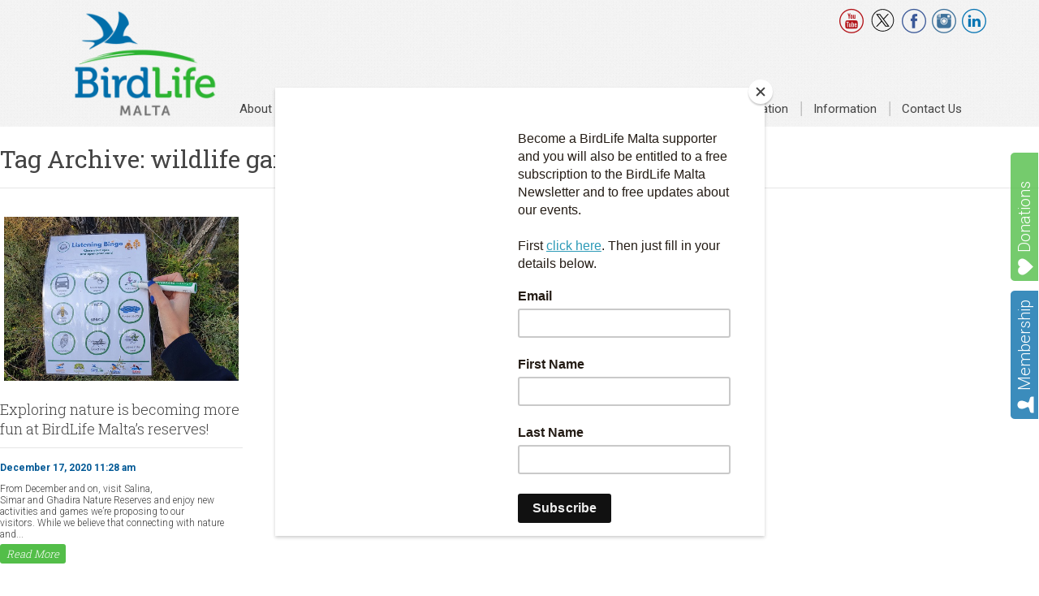

--- FILE ---
content_type: text/html; charset=UTF-8
request_url: https://birdlifemalta.org/tag/wildlife-game/
body_size: 14084
content:
<!doctype html>
<html lang="en-GB" class="no-js">
	<head>
		<meta charset="UTF-8">
		<meta name="viewport" content="width=device-width, initial-scale=1" />
		<title>  wildlife game : BirdLife Malta</title>

		<link href="//www.google-analytics.com" rel="dns-prefetch">
        <link href="https://birdlifemalta.org/wp-content/uploads/2018/02/BLM-Favicon-Logo-512x512.png" rel="shortcut icon">
        <link href="https://birdlifemalta.org/wp-content/uploads/2018/02/BLM-Favicon-Logo-512x512.png" rel="apple-touch-icon-precomposed">

		<!--<meta http-equiv="X-UA-Compatible" content="IE=edge,chrome=1">
		<meta name="viewport" content="width=device-width,initial-scale=1.0">-->


		<meta name='robots' content='max-image-preview:large' />
<link rel='dns-prefetch' href='//ajax.googleapis.com' />
<link rel='dns-prefetch' href='//code.jquery.com' />
<link rel='dns-prefetch' href='//cdnjs.cloudflare.com' />
<link rel='dns-prefetch' href='//ws.sharethis.com' />
<link rel='dns-prefetch' href='//www.googletagmanager.com' />
<link rel='dns-prefetch' href='//fonts.googleapis.com' />
<style id='wp-img-auto-sizes-contain-inline-css' type='text/css'>
img:is([sizes=auto i],[sizes^="auto," i]){contain-intrinsic-size:3000px 1500px}
/*# sourceURL=wp-img-auto-sizes-contain-inline-css */
</style>
<link rel='stylesheet' id='embedpress-css-css' href='https://birdlifemalta.org/wp-content/plugins/embedpress/assets/css/embedpress.css?ver=1768230027' media='all' />
<link rel='stylesheet' id='embedpress-blocks-style-css' href='https://birdlifemalta.org/wp-content/plugins/embedpress/assets/css/blocks.build.css?ver=1768230027' media='all' />
<link rel='stylesheet' id='embedpress-lazy-load-css-css' href='https://birdlifemalta.org/wp-content/plugins/embedpress/assets/css/lazy-load.css?ver=1768230027' media='all' />
<style id='wp-emoji-styles-inline-css' type='text/css'>

	img.wp-smiley, img.emoji {
		display: inline !important;
		border: none !important;
		box-shadow: none !important;
		height: 1em !important;
		width: 1em !important;
		margin: 0 0.07em !important;
		vertical-align: -0.1em !important;
		background: none !important;
		padding: 0 !important;
	}
/*# sourceURL=wp-emoji-styles-inline-css */
</style>
<style id='wp-block-library-inline-css' type='text/css'>
:root{--wp-block-synced-color:#7a00df;--wp-block-synced-color--rgb:122,0,223;--wp-bound-block-color:var(--wp-block-synced-color);--wp-editor-canvas-background:#ddd;--wp-admin-theme-color:#007cba;--wp-admin-theme-color--rgb:0,124,186;--wp-admin-theme-color-darker-10:#006ba1;--wp-admin-theme-color-darker-10--rgb:0,107,160.5;--wp-admin-theme-color-darker-20:#005a87;--wp-admin-theme-color-darker-20--rgb:0,90,135;--wp-admin-border-width-focus:2px}@media (min-resolution:192dpi){:root{--wp-admin-border-width-focus:1.5px}}.wp-element-button{cursor:pointer}:root .has-very-light-gray-background-color{background-color:#eee}:root .has-very-dark-gray-background-color{background-color:#313131}:root .has-very-light-gray-color{color:#eee}:root .has-very-dark-gray-color{color:#313131}:root .has-vivid-green-cyan-to-vivid-cyan-blue-gradient-background{background:linear-gradient(135deg,#00d084,#0693e3)}:root .has-purple-crush-gradient-background{background:linear-gradient(135deg,#34e2e4,#4721fb 50%,#ab1dfe)}:root .has-hazy-dawn-gradient-background{background:linear-gradient(135deg,#faaca8,#dad0ec)}:root .has-subdued-olive-gradient-background{background:linear-gradient(135deg,#fafae1,#67a671)}:root .has-atomic-cream-gradient-background{background:linear-gradient(135deg,#fdd79a,#004a59)}:root .has-nightshade-gradient-background{background:linear-gradient(135deg,#330968,#31cdcf)}:root .has-midnight-gradient-background{background:linear-gradient(135deg,#020381,#2874fc)}:root{--wp--preset--font-size--normal:16px;--wp--preset--font-size--huge:42px}.has-regular-font-size{font-size:1em}.has-larger-font-size{font-size:2.625em}.has-normal-font-size{font-size:var(--wp--preset--font-size--normal)}.has-huge-font-size{font-size:var(--wp--preset--font-size--huge)}.has-text-align-center{text-align:center}.has-text-align-left{text-align:left}.has-text-align-right{text-align:right}.has-fit-text{white-space:nowrap!important}#end-resizable-editor-section{display:none}.aligncenter{clear:both}.items-justified-left{justify-content:flex-start}.items-justified-center{justify-content:center}.items-justified-right{justify-content:flex-end}.items-justified-space-between{justify-content:space-between}.screen-reader-text{border:0;clip-path:inset(50%);height:1px;margin:-1px;overflow:hidden;padding:0;position:absolute;width:1px;word-wrap:normal!important}.screen-reader-text:focus{background-color:#ddd;clip-path:none;color:#444;display:block;font-size:1em;height:auto;left:5px;line-height:normal;padding:15px 23px 14px;text-decoration:none;top:5px;width:auto;z-index:100000}html :where(.has-border-color){border-style:solid}html :where([style*=border-top-color]){border-top-style:solid}html :where([style*=border-right-color]){border-right-style:solid}html :where([style*=border-bottom-color]){border-bottom-style:solid}html :where([style*=border-left-color]){border-left-style:solid}html :where([style*=border-width]){border-style:solid}html :where([style*=border-top-width]){border-top-style:solid}html :where([style*=border-right-width]){border-right-style:solid}html :where([style*=border-bottom-width]){border-bottom-style:solid}html :where([style*=border-left-width]){border-left-style:solid}html :where(img[class*=wp-image-]){height:auto;max-width:100%}:where(figure){margin:0 0 1em}html :where(.is-position-sticky){--wp-admin--admin-bar--position-offset:var(--wp-admin--admin-bar--height,0px)}@media screen and (max-width:600px){html :where(.is-position-sticky){--wp-admin--admin-bar--position-offset:0px}}

/*# sourceURL=wp-block-library-inline-css */
</style><style id='wp-block-group-inline-css' type='text/css'>
.wp-block-group{box-sizing:border-box}:where(.wp-block-group.wp-block-group-is-layout-constrained){position:relative}
/*# sourceURL=https://birdlifemalta.org/wp-includes/blocks/group/style.min.css */
</style>
<style id='wp-block-paragraph-inline-css' type='text/css'>
.is-small-text{font-size:.875em}.is-regular-text{font-size:1em}.is-large-text{font-size:2.25em}.is-larger-text{font-size:3em}.has-drop-cap:not(:focus):first-letter{float:left;font-size:8.4em;font-style:normal;font-weight:100;line-height:.68;margin:.05em .1em 0 0;text-transform:uppercase}body.rtl .has-drop-cap:not(:focus):first-letter{float:none;margin-left:.1em}p.has-drop-cap.has-background{overflow:hidden}:root :where(p.has-background){padding:1.25em 2.375em}:where(p.has-text-color:not(.has-link-color)) a{color:inherit}p.has-text-align-left[style*="writing-mode:vertical-lr"],p.has-text-align-right[style*="writing-mode:vertical-rl"]{rotate:180deg}
/*# sourceURL=https://birdlifemalta.org/wp-includes/blocks/paragraph/style.min.css */
</style>
<link rel='stylesheet' id='wc-blocks-style-css' href='https://birdlifemalta.org/wp-content/plugins/woocommerce/assets/client/blocks/wc-blocks.css?ver=wc-10.4.3' media='all' />
<style id='global-styles-inline-css' type='text/css'>
:root{--wp--preset--aspect-ratio--square: 1;--wp--preset--aspect-ratio--4-3: 4/3;--wp--preset--aspect-ratio--3-4: 3/4;--wp--preset--aspect-ratio--3-2: 3/2;--wp--preset--aspect-ratio--2-3: 2/3;--wp--preset--aspect-ratio--16-9: 16/9;--wp--preset--aspect-ratio--9-16: 9/16;--wp--preset--color--black: #000000;--wp--preset--color--cyan-bluish-gray: #abb8c3;--wp--preset--color--white: #ffffff;--wp--preset--color--pale-pink: #f78da7;--wp--preset--color--vivid-red: #cf2e2e;--wp--preset--color--luminous-vivid-orange: #ff6900;--wp--preset--color--luminous-vivid-amber: #fcb900;--wp--preset--color--light-green-cyan: #7bdcb5;--wp--preset--color--vivid-green-cyan: #00d084;--wp--preset--color--pale-cyan-blue: #8ed1fc;--wp--preset--color--vivid-cyan-blue: #0693e3;--wp--preset--color--vivid-purple: #9b51e0;--wp--preset--gradient--vivid-cyan-blue-to-vivid-purple: linear-gradient(135deg,rgb(6,147,227) 0%,rgb(155,81,224) 100%);--wp--preset--gradient--light-green-cyan-to-vivid-green-cyan: linear-gradient(135deg,rgb(122,220,180) 0%,rgb(0,208,130) 100%);--wp--preset--gradient--luminous-vivid-amber-to-luminous-vivid-orange: linear-gradient(135deg,rgb(252,185,0) 0%,rgb(255,105,0) 100%);--wp--preset--gradient--luminous-vivid-orange-to-vivid-red: linear-gradient(135deg,rgb(255,105,0) 0%,rgb(207,46,46) 100%);--wp--preset--gradient--very-light-gray-to-cyan-bluish-gray: linear-gradient(135deg,rgb(238,238,238) 0%,rgb(169,184,195) 100%);--wp--preset--gradient--cool-to-warm-spectrum: linear-gradient(135deg,rgb(74,234,220) 0%,rgb(151,120,209) 20%,rgb(207,42,186) 40%,rgb(238,44,130) 60%,rgb(251,105,98) 80%,rgb(254,248,76) 100%);--wp--preset--gradient--blush-light-purple: linear-gradient(135deg,rgb(255,206,236) 0%,rgb(152,150,240) 100%);--wp--preset--gradient--blush-bordeaux: linear-gradient(135deg,rgb(254,205,165) 0%,rgb(254,45,45) 50%,rgb(107,0,62) 100%);--wp--preset--gradient--luminous-dusk: linear-gradient(135deg,rgb(255,203,112) 0%,rgb(199,81,192) 50%,rgb(65,88,208) 100%);--wp--preset--gradient--pale-ocean: linear-gradient(135deg,rgb(255,245,203) 0%,rgb(182,227,212) 50%,rgb(51,167,181) 100%);--wp--preset--gradient--electric-grass: linear-gradient(135deg,rgb(202,248,128) 0%,rgb(113,206,126) 100%);--wp--preset--gradient--midnight: linear-gradient(135deg,rgb(2,3,129) 0%,rgb(40,116,252) 100%);--wp--preset--font-size--small: 13px;--wp--preset--font-size--medium: 20px;--wp--preset--font-size--large: 36px;--wp--preset--font-size--x-large: 42px;--wp--preset--spacing--20: 0.44rem;--wp--preset--spacing--30: 0.67rem;--wp--preset--spacing--40: 1rem;--wp--preset--spacing--50: 1.5rem;--wp--preset--spacing--60: 2.25rem;--wp--preset--spacing--70: 3.38rem;--wp--preset--spacing--80: 5.06rem;--wp--preset--shadow--natural: 6px 6px 9px rgba(0, 0, 0, 0.2);--wp--preset--shadow--deep: 12px 12px 50px rgba(0, 0, 0, 0.4);--wp--preset--shadow--sharp: 6px 6px 0px rgba(0, 0, 0, 0.2);--wp--preset--shadow--outlined: 6px 6px 0px -3px rgb(255, 255, 255), 6px 6px rgb(0, 0, 0);--wp--preset--shadow--crisp: 6px 6px 0px rgb(0, 0, 0);}:where(.is-layout-flex){gap: 0.5em;}:where(.is-layout-grid){gap: 0.5em;}body .is-layout-flex{display: flex;}.is-layout-flex{flex-wrap: wrap;align-items: center;}.is-layout-flex > :is(*, div){margin: 0;}body .is-layout-grid{display: grid;}.is-layout-grid > :is(*, div){margin: 0;}:where(.wp-block-columns.is-layout-flex){gap: 2em;}:where(.wp-block-columns.is-layout-grid){gap: 2em;}:where(.wp-block-post-template.is-layout-flex){gap: 1.25em;}:where(.wp-block-post-template.is-layout-grid){gap: 1.25em;}.has-black-color{color: var(--wp--preset--color--black) !important;}.has-cyan-bluish-gray-color{color: var(--wp--preset--color--cyan-bluish-gray) !important;}.has-white-color{color: var(--wp--preset--color--white) !important;}.has-pale-pink-color{color: var(--wp--preset--color--pale-pink) !important;}.has-vivid-red-color{color: var(--wp--preset--color--vivid-red) !important;}.has-luminous-vivid-orange-color{color: var(--wp--preset--color--luminous-vivid-orange) !important;}.has-luminous-vivid-amber-color{color: var(--wp--preset--color--luminous-vivid-amber) !important;}.has-light-green-cyan-color{color: var(--wp--preset--color--light-green-cyan) !important;}.has-vivid-green-cyan-color{color: var(--wp--preset--color--vivid-green-cyan) !important;}.has-pale-cyan-blue-color{color: var(--wp--preset--color--pale-cyan-blue) !important;}.has-vivid-cyan-blue-color{color: var(--wp--preset--color--vivid-cyan-blue) !important;}.has-vivid-purple-color{color: var(--wp--preset--color--vivid-purple) !important;}.has-black-background-color{background-color: var(--wp--preset--color--black) !important;}.has-cyan-bluish-gray-background-color{background-color: var(--wp--preset--color--cyan-bluish-gray) !important;}.has-white-background-color{background-color: var(--wp--preset--color--white) !important;}.has-pale-pink-background-color{background-color: var(--wp--preset--color--pale-pink) !important;}.has-vivid-red-background-color{background-color: var(--wp--preset--color--vivid-red) !important;}.has-luminous-vivid-orange-background-color{background-color: var(--wp--preset--color--luminous-vivid-orange) !important;}.has-luminous-vivid-amber-background-color{background-color: var(--wp--preset--color--luminous-vivid-amber) !important;}.has-light-green-cyan-background-color{background-color: var(--wp--preset--color--light-green-cyan) !important;}.has-vivid-green-cyan-background-color{background-color: var(--wp--preset--color--vivid-green-cyan) !important;}.has-pale-cyan-blue-background-color{background-color: var(--wp--preset--color--pale-cyan-blue) !important;}.has-vivid-cyan-blue-background-color{background-color: var(--wp--preset--color--vivid-cyan-blue) !important;}.has-vivid-purple-background-color{background-color: var(--wp--preset--color--vivid-purple) !important;}.has-black-border-color{border-color: var(--wp--preset--color--black) !important;}.has-cyan-bluish-gray-border-color{border-color: var(--wp--preset--color--cyan-bluish-gray) !important;}.has-white-border-color{border-color: var(--wp--preset--color--white) !important;}.has-pale-pink-border-color{border-color: var(--wp--preset--color--pale-pink) !important;}.has-vivid-red-border-color{border-color: var(--wp--preset--color--vivid-red) !important;}.has-luminous-vivid-orange-border-color{border-color: var(--wp--preset--color--luminous-vivid-orange) !important;}.has-luminous-vivid-amber-border-color{border-color: var(--wp--preset--color--luminous-vivid-amber) !important;}.has-light-green-cyan-border-color{border-color: var(--wp--preset--color--light-green-cyan) !important;}.has-vivid-green-cyan-border-color{border-color: var(--wp--preset--color--vivid-green-cyan) !important;}.has-pale-cyan-blue-border-color{border-color: var(--wp--preset--color--pale-cyan-blue) !important;}.has-vivid-cyan-blue-border-color{border-color: var(--wp--preset--color--vivid-cyan-blue) !important;}.has-vivid-purple-border-color{border-color: var(--wp--preset--color--vivid-purple) !important;}.has-vivid-cyan-blue-to-vivid-purple-gradient-background{background: var(--wp--preset--gradient--vivid-cyan-blue-to-vivid-purple) !important;}.has-light-green-cyan-to-vivid-green-cyan-gradient-background{background: var(--wp--preset--gradient--light-green-cyan-to-vivid-green-cyan) !important;}.has-luminous-vivid-amber-to-luminous-vivid-orange-gradient-background{background: var(--wp--preset--gradient--luminous-vivid-amber-to-luminous-vivid-orange) !important;}.has-luminous-vivid-orange-to-vivid-red-gradient-background{background: var(--wp--preset--gradient--luminous-vivid-orange-to-vivid-red) !important;}.has-very-light-gray-to-cyan-bluish-gray-gradient-background{background: var(--wp--preset--gradient--very-light-gray-to-cyan-bluish-gray) !important;}.has-cool-to-warm-spectrum-gradient-background{background: var(--wp--preset--gradient--cool-to-warm-spectrum) !important;}.has-blush-light-purple-gradient-background{background: var(--wp--preset--gradient--blush-light-purple) !important;}.has-blush-bordeaux-gradient-background{background: var(--wp--preset--gradient--blush-bordeaux) !important;}.has-luminous-dusk-gradient-background{background: var(--wp--preset--gradient--luminous-dusk) !important;}.has-pale-ocean-gradient-background{background: var(--wp--preset--gradient--pale-ocean) !important;}.has-electric-grass-gradient-background{background: var(--wp--preset--gradient--electric-grass) !important;}.has-midnight-gradient-background{background: var(--wp--preset--gradient--midnight) !important;}.has-small-font-size{font-size: var(--wp--preset--font-size--small) !important;}.has-medium-font-size{font-size: var(--wp--preset--font-size--medium) !important;}.has-large-font-size{font-size: var(--wp--preset--font-size--large) !important;}.has-x-large-font-size{font-size: var(--wp--preset--font-size--x-large) !important;}
/*# sourceURL=global-styles-inline-css */
</style>

<style id='classic-theme-styles-inline-css' type='text/css'>
/*! This file is auto-generated */
.wp-block-button__link{color:#fff;background-color:#32373c;border-radius:9999px;box-shadow:none;text-decoration:none;padding:calc(.667em + 2px) calc(1.333em + 2px);font-size:1.125em}.wp-block-file__button{background:#32373c;color:#fff;text-decoration:none}
/*# sourceURL=/wp-includes/css/classic-themes.min.css */
</style>
<link rel='stylesheet' id='woocommerce-layout-css' href='https://birdlifemalta.org/wp-content/plugins/woocommerce/assets/css/woocommerce-layout.css?ver=10.4.3' media='all' />
<link rel='stylesheet' id='woocommerce-smallscreen-css' href='https://birdlifemalta.org/wp-content/plugins/woocommerce/assets/css/woocommerce-smallscreen.css?ver=10.4.3' media='only screen and (max-width: 768px)' />
<link rel='stylesheet' id='woocommerce-general-css' href='https://birdlifemalta.org/wp-content/plugins/woocommerce/assets/css/woocommerce.css?ver=10.4.3' media='all' />
<style id='woocommerce-inline-inline-css' type='text/css'>
.woocommerce form .form-row .required { visibility: visible; }
/*# sourceURL=woocommerce-inline-inline-css */
</style>
<link rel='stylesheet' id='normalize-css' href='https://birdlifemalta.org/wp-content/themes/birdlife/normalize.css?ver=1.0' media='all' />
<link rel='stylesheet' id='mobile-menu-css' href='https://birdlifemalta.org/wp-content/themes/birdlife/css/mobile-menu.css?ver=1.5' media='all' />
<link rel='stylesheet' id='html5blank-css' href='https://birdlifemalta.org/wp-content/themes/birdlife/style.css?ver=2122027133' media='all' />
<link rel='stylesheet' id='responsiveslidesCSS-css' href='https://birdlifemalta.org/wp-content/themes/birdlife/css/responsiveslides.css?ver=1.0' media='all' />
<link rel='stylesheet' id='roboto-css' href='https://fonts.googleapis.com/css?family=Roboto%3A400%2C300%2C500%2C700%2C900&#038;ver=1.0.0' media='all' />
<link rel='stylesheet' id='roboto-slab-css' href='https://fonts.googleapis.com/css?family=Roboto+Slab%3A400%2C300%2C700&#038;ver=1.0.0' media='all' />
<link rel='stylesheet' id='lightGallery-css-css' href='https://birdlifemalta.org/wp-content/themes/birdlife/css/lightGallery.css?ver=1.0' media='all' />
<script type="text/javascript" src="https://ajax.googleapis.com/ajax/libs/jquery/1.10.2/jquery.min.js?ver=1.9.1" id="jquery-js"></script>
<script type="text/javascript" src="https://code.jquery.com/ui/1.9.1/jquery-ui.js?ver=1.0.0" id="jquery-ui-js"></script>
<script type="text/javascript" src="https://cdnjs.cloudflare.com/ajax/libs/conditionizr.js/4.0.0/conditionizr.js?ver=4.0.0" id="conditionizr-js"></script>
<script type="text/javascript" src="https://cdnjs.cloudflare.com/ajax/libs/modernizr/2.7.1/modernizr.min.js?ver=2.6.2" id="modernizr-js"></script>
<script type="text/javascript" src="https://birdlifemalta.org/wp-content/themes/birdlife/js/scripts.js?ver=1.0.0" id="html5blankscripts-js"></script>
<script type="text/javascript" src="https://birdlifemalta.org/wp-content/themes/birdlife/js/mobmenu.js?ver=1.0.0" id="mobmenu-js"></script>
<script type="text/javascript" src="https://birdlifemalta.org/wp-content/themes/birdlife/js/responsiveslides.js?ver=1.0.0" id="responsiveslides-js"></script>
<script type="text/javascript" src="https://birdlifemalta.org/wp-content/themes/birdlife/js/respond.min.js?ver=1.0.0" id="respond-js"></script>
<script type="text/javascript" src="https://birdlifemalta.org/wp-content/themes/birdlife/js/jquery.sidr.min.js?ver=1.0.0" id="sidr-js"></script>
<script type="text/javascript" src="https://birdlifemalta.org/wp-content/themes/birdlife/js/lightGallery.js?ver=1.0.0" id="lightGallery-js"></script>
<script id='st_insights_js' type="text/javascript" src="https://ws.sharethis.com/button/st_insights.js?publisher=4d48b7c5-0ae3-43d4-bfbe-3ff8c17a8ae6&amp;product=simpleshare&amp;ver=8.5.3" id="ssba-sharethis-js"></script>
<script type="text/javascript" src="https://birdlifemalta.org/wp-content/plugins/woocommerce/assets/js/jquery-blockui/jquery.blockUI.min.js?ver=2.7.0-wc.10.4.3" id="wc-jquery-blockui-js" defer="defer" data-wp-strategy="defer"></script>
<script type="text/javascript" id="wc-add-to-cart-js-extra">
/* <![CDATA[ */
var wc_add_to_cart_params = {"ajax_url":"/wp-admin/admin-ajax.php","wc_ajax_url":"/?wc-ajax=%%endpoint%%","i18n_view_cart":"View basket","cart_url":"https://birdlifemalta.org/basket/","is_cart":"","cart_redirect_after_add":"yes"};
//# sourceURL=wc-add-to-cart-js-extra
/* ]]> */
</script>
<script type="text/javascript" src="https://birdlifemalta.org/wp-content/plugins/woocommerce/assets/js/frontend/add-to-cart.min.js?ver=10.4.3" id="wc-add-to-cart-js" defer="defer" data-wp-strategy="defer"></script>
<script type="text/javascript" src="https://birdlifemalta.org/wp-content/plugins/woocommerce/assets/js/js-cookie/js.cookie.min.js?ver=2.1.4-wc.10.4.3" id="wc-js-cookie-js" defer="defer" data-wp-strategy="defer"></script>
<script type="text/javascript" id="woocommerce-js-extra">
/* <![CDATA[ */
var woocommerce_params = {"ajax_url":"/wp-admin/admin-ajax.php","wc_ajax_url":"/?wc-ajax=%%endpoint%%","i18n_password_show":"Show password","i18n_password_hide":"Hide password"};
//# sourceURL=woocommerce-js-extra
/* ]]> */
</script>
<script type="text/javascript" src="https://birdlifemalta.org/wp-content/plugins/woocommerce/assets/js/frontend/woocommerce.min.js?ver=10.4.3" id="woocommerce-js" defer="defer" data-wp-strategy="defer"></script>

<!-- Google tag (gtag.js) snippet added by Site Kit -->
<!-- Google Analytics snippet added by Site Kit -->
<script type="text/javascript" src="https://www.googletagmanager.com/gtag/js?id=GT-KVN4L67" id="google_gtagjs-js" async></script>
<script type="text/javascript" id="google_gtagjs-js-after">
/* <![CDATA[ */
window.dataLayer = window.dataLayer || [];function gtag(){dataLayer.push(arguments);}
gtag("set","linker",{"domains":["birdlifemalta.org"]});
gtag("js", new Date());
gtag("set", "developer_id.dZTNiMT", true);
gtag("config", "GT-KVN4L67");
//# sourceURL=google_gtagjs-js-after
/* ]]> */
</script>
<link rel="https://api.w.org/" href="https://birdlifemalta.org/wp-json/" /><link rel="alternate" title="JSON" type="application/json" href="https://birdlifemalta.org/wp-json/wp/v2/tags/1065" /><meta name="generator" content="Site Kit by Google 1.170.0" />	<noscript><style>.woocommerce-product-gallery{ opacity: 1 !important; }</style></noscript>
	
<!-- Google Tag Manager snippet added by Site Kit -->
<script type="text/javascript">
/* <![CDATA[ */

			( function( w, d, s, l, i ) {
				w[l] = w[l] || [];
				w[l].push( {'gtm.start': new Date().getTime(), event: 'gtm.js'} );
				var f = d.getElementsByTagName( s )[0],
					j = d.createElement( s ), dl = l != 'dataLayer' ? '&l=' + l : '';
				j.async = true;
				j.src = 'https://www.googletagmanager.com/gtm.js?id=' + i + dl;
				f.parentNode.insertBefore( j, f );
			} )( window, document, 'script', 'dataLayer', 'GTM-P5BVN6H8' );
			
/* ]]> */
</script>

<!-- End Google Tag Manager snippet added by Site Kit -->
<link rel="icon" href="https://birdlifemalta.org/wp-content/uploads/2018/02/cropped-BLM-Favicon-Logo-512x512-1-32x32.png" sizes="32x32" />
<link rel="icon" href="https://birdlifemalta.org/wp-content/uploads/2018/02/cropped-BLM-Favicon-Logo-512x512-1-192x192.png" sizes="192x192" />
<link rel="apple-touch-icon" href="https://birdlifemalta.org/wp-content/uploads/2018/02/cropped-BLM-Favicon-Logo-512x512-1-180x180.png" />
<meta name="msapplication-TileImage" content="https://birdlifemalta.org/wp-content/uploads/2018/02/cropped-BLM-Favicon-Logo-512x512-1-270x270.png" />
		<style type="text/css" id="wp-custom-css">
			body .gform_wrapper {
    background-color: white;
}
body .gform_wrapper .gform_body .gform_fields .gfield input[type=text] {border: 1px solid #444444}
body .gform_wrapper .gform_body .gform_fields .gfield input[type=email] {border: 1px solid #444444}

a.ssba_twitter_share.ssba_share_link.ssbp-twitter.ssbp-btn {
    border: 1px solid black !important;
    background-color: inherit !important;
    color: inherit !important;
}

img:is([sizes="auto" i], [sizes^="auto," i]) {
	contain-intrinsic-size: 160px;
	max-width: 100% !important;
		</style>
				<script>
        // conditionizr.com
        // configure environment tests
        conditionizr.config({
            assets: 'https://birdlifemalta.org/wp-content/themes/birdlife',
            tests: {}
        });
        </script>

 <!--- MailChimp -->
<script id="mcjs">!function(c,h,i,m,p){m=c.createElement(h),p=c.getElementsByTagName(h)[0],m.async=1,m.src=i,p.parentNode.insertBefore(m,p)}(document,"script","https://chimpstatic.com/mcjs-connected/js/users/fbd077ad03cfe146a3d9a4985/70a8299caaf1674df2f6c3e01.js");</script>
 <!---End MailChimp -->



	<link rel='stylesheet' id='wc-stripe-blocks-checkout-style-css' href='https://birdlifemalta.org/wp-content/plugins/woocommerce-gateway-stripe/build/upe-blocks.css?ver=5149cca93b0373758856' media='all' />
</head>
	<body class="archive tag tag-wildlife-game tag-1065 wp-theme-birdlife theme-birdlife woocommerce-no-js">

    <a href="https://birdlifemalta.org/donate/" class="donate-link">Donations</a>
    <a href="https://birdlifemalta.org/become-member/" class="member">Membership</a>

	<!-- header -->
			<header class="header full-menu clear" role="banner">
					<div class="wrapper">
					<!-- logo -->
					<div class="logo">
						<a href="https://birdlifemalta.org">
							<!-- svg logo - toddmotto.com/mastering-svg-use-for-a-retina-web-fallbacks-with-png-script -->
							<img src="https://birdlifemalta.org/wp-content/themes/birdlife/img/logo.png" alt="Logo" class="logo-img">
						</a>
					</div>
					<!-- /logo -->
                    <div class="social-links">
                        <a href="https://www.youtube.com/user/BirdLifeMT" target="_blank"><span aria-hidden="true" class="icon-youtube"></span></a>
                        <a href="https://twitter.com/BirdLife_Malta" target="_blank"><span aria-hidden="true" class="icon-twitter-x"><svg style="width: 33px;height: 28px;" xmlns="http://www.w3.org/2000/svg" xmlns:xlink="http://www.w3.org/1999/xlink" version="1.1" width="256" height="256" viewBox="0 0 256 256" xml:space="preserve"><defs></defs><g style="stroke: none; stroke-width: 0; stroke-dasharray: none; stroke-linecap: butt; stroke-linejoin: miter; stroke-miterlimit: 10; fill: none; fill-rule: nonzero; opacity: 1;" transform="translate(1.4065934065934016 1.4065934065934016) scale(2.81 2.81)" ><path d="M 17.884 19.496 L 38.925 47.63 L 17.751 70.504 h 4.765 l 18.538 -20.027 l 14.978 20.027 h 16.217 L 50.024 40.788 l 19.708 -21.291 h -4.765 L 47.895 37.94 L 34.101 19.496 H 17.884 z M 24.892 23.006 h 7.45 L 65.24 66.993 h -7.45 L 24.892 23.006 z" style="stroke: none; stroke-width: 1; stroke-dasharray: none; stroke-linecap: butt; stroke-linejoin: miter; stroke-miterlimit: 10; fill: rgb(0,0,0); fill-rule: nonzero; opacity: 1;" transform=" matrix(1 0 0 1 0 0) " stroke-linecap="round" /><path d="M 45 90 C 20.187 90 0 69.813 0 45 C 0 20.187 20.187 0 45 0 c 24.813 0 45 20.187 45 45 C 90 69.813 69.813 90 45 90 z M 45 3 C 21.841 3 3 21.841 3 45 c 0 23.159 18.841 42 42 42 c 23.159 0 42 -18.841 42 -42 C 87 21.841 68.159 3 45 3 z" style="stroke: none; stroke-width: 1; stroke-dasharray: none; stroke-linecap: butt; stroke-linejoin: miter; stroke-miterlimit: 10; fill: rgb(0,0,0); fill-rule: nonzero; opacity: 1;" transform=" matrix(1 0 0 1 0 0) " stroke-linecap="round" /></g></svg></span></a>
                        <a href="https://www.facebook.com/birdlifemalta" target="_blank"><span aria-hidden="true" class="icon-facebook"></span></a>
						<a href="https://www.instagram.com/birdlife_malta/" target="_blank"><span aria-hidden="true" class="icon-instagram"></span></a>
						<a href="https://www.linkedin.com/company/birdlifemalta" target="_blank"><span aria-hidden="true" class="icon-linkedin"></span></a>
                    </div>
					<!-- nav -->
					<nav class="nav"  id='menu' role="navigation">
						<ul><li id="menu-item-35" class="menu-item menu-item-type-post_type menu-item-object-page menu-item-has-children menu-item-35"><a href="https://birdlifemalta.org/about/">About Us</a>
<ul class="sub-menu">
	<li id="menu-item-190" class="menu-item menu-item-type-post_type menu-item-object-page menu-item-190"><a href="https://birdlifemalta.org/about/work/">Work &#038; Mission</a></li>
	<li id="menu-item-188" class="menu-item menu-item-type-post_type menu-item-object-page menu-item-188"><a href="https://birdlifemalta.org/about/history/">History</a></li>
	<li id="menu-item-8577" class="menu-item menu-item-type-post_type menu-item-object-page menu-item-8577"><a href="https://birdlifemalta.org/about/frequently-asked-questions-faqs/">FAQs</a></li>
	<li id="menu-item-4388" class="menu-item menu-item-type-post_type menu-item-object-page menu-item-4388"><a href="https://birdlifemalta.org/about/council/">Council</a></li>
	<li id="menu-item-191" class="menu-item menu-item-type-post_type menu-item-object-page menu-item-191"><a href="https://birdlifemalta.org/about/team/">Team</a></li>
	<li id="menu-item-189" class="menu-item menu-item-type-post_type menu-item-object-page menu-item-189"><a href="https://birdlifemalta.org/about/jobs/">Vacancies</a></li>
</ul>
</li>
<li id="menu-item-7112" class="menu-item menu-item-type-taxonomy menu-item-object-category menu-item-has-children menu-item-7112"><a href="https://birdlifemalta.org/category/news/">News, Blog &#038; Campaigns</a>
<ul class="sub-menu">
	<li id="menu-item-4469" class="menu-item menu-item-type-taxonomy menu-item-object-category menu-item-4469"><a href="https://birdlifemalta.org/category/news/">News</a></li>
	<li id="menu-item-7102" class="menu-item menu-item-type-taxonomy menu-item-object-category menu-item-7102"><a href="https://birdlifemalta.org/category/blog/">Blog</a></li>
	<li id="menu-item-7067" class="menu-item menu-item-type-post_type menu-item-object-page menu-item-7067"><a href="https://birdlifemalta.org/digital/">Productions</a></li>
	<li id="menu-item-42763" class="menu-item menu-item-type-post_type menu-item-object-page menu-item-42763"><a href="https://birdlifemalta.org/restorenature/">#RestoreNature!</a></li>
	<li id="menu-item-55478" class="menu-item menu-item-type-post_type menu-item-object-page menu-item-55478"><a href="https://birdlifemalta.org/handsoffnature-2/">#HandsOffNature</a></li>
</ul>
</li>
<li id="menu-item-33" class="menu-item menu-item-type-post_type menu-item-object-page menu-item-has-children menu-item-33"><a href="https://birdlifemalta.org/get-involved/">Get Involved</a>
<ul class="sub-menu">
	<li id="menu-item-206" class="menu-item menu-item-type-post_type menu-item-object-page menu-item-206"><a href="https://birdlifemalta.org/become-member/">Join</a></li>
	<li id="menu-item-1464" class="menu-item menu-item-type-post_type menu-item-object-page menu-item-1464"><a href="https://birdlifemalta.org/donate/">Donate</a></li>
	<li id="menu-item-7190" class="menu-item menu-item-type-post_type menu-item-object-page menu-item-7190"><a href="https://birdlifemalta.org/subscribe/">Subscribe</a></li>
	<li id="menu-item-17567" class="menu-item menu-item-type-post_type menu-item-object-page menu-item-17567"><a href="https://birdlifemalta.org/get-involved/online-shop/">Online Shop</a></li>
	<li id="menu-item-15526" class="menu-item menu-item-type-post_type menu-item-object-page menu-item-15526"><a href="https://birdlifemalta.org/events/">Events</a></li>
	<li id="menu-item-207" class="menu-item menu-item-type-post_type menu-item-object-page menu-item-207"><a href="https://birdlifemalta.org/get-involved/volunteer/">Volunteer</a></li>
	<li id="menu-item-10171" class="menu-item menu-item-type-post_type menu-item-object-page menu-item-10171"><a href="https://birdlifemalta.org/get-involved/partnerships/">Partnerships</a></li>
</ul>
</li>
<li id="menu-item-32" class="menu-item menu-item-type-post_type menu-item-object-page menu-item-has-children menu-item-32"><a href="https://birdlifemalta.org/nature-reserves/">Reserves</a>
<ul class="sub-menu">
	<li id="menu-item-161" class="menu-item menu-item-type-post_type menu-item-object-page menu-item-161"><a href="https://birdlifemalta.org/nature-reserves/ghadira/">Għadira</a></li>
	<li id="menu-item-216" class="menu-item menu-item-type-post_type menu-item-object-page menu-item-216"><a href="https://birdlifemalta.org/nature-reserves/is-simar/">Simar</a></li>
	<li id="menu-item-5326" class="menu-item menu-item-type-post_type menu-item-object-page menu-item-5326"><a href="https://birdlifemalta.org/nature-reserves/is-salina/">Salina</a></li>
	<li id="menu-item-215" class="menu-item menu-item-type-post_type menu-item-object-page menu-item-215"><a href="https://birdlifemalta.org/nature-reserves/foresta-2000/">Foresta 2000</a></li>
	<li id="menu-item-7485" class="menu-item menu-item-type-post_type menu-item-object-page menu-item-7485"><a href="https://birdlifemalta.org/nature-reserves/buskett/">Buskett</a></li>
</ul>
</li>
<li id="menu-item-31" class="menu-item menu-item-type-post_type menu-item-object-page menu-item-has-children menu-item-31"><a href="https://birdlifemalta.org/conservation/">Conservation</a>
<ul class="sub-menu">
	<li id="menu-item-228" class="menu-item menu-item-type-post_type menu-item-object-page menu-item-228"><a href="https://birdlifemalta.org/conservation/bird-ringing/">Bird Ringing</a></li>
	<li id="menu-item-9437" class="menu-item menu-item-type-post_type menu-item-object-page menu-item-9437"><a href="https://birdlifemalta.org/conservation/rescue-rehabilitation/">Rescue &#038; Rehab</a></li>
	<li id="menu-item-9438" class="menu-item menu-item-type-post_type menu-item-object-page menu-item-9438"><a href="https://birdlifemalta.org/conservation/wildlife-crime/">Wildlife Crime</a></li>
	<li id="menu-item-9439" class="menu-item menu-item-type-post_type menu-item-object-page menu-item-9439"><a href="https://birdlifemalta.org/conservation/policy/">Policy</a></li>
	<li id="menu-item-5605" class="menu-item menu-item-type-post_type menu-item-object-page menu-item-5605"><a href="https://birdlifemalta.org/conservation/current-projects/">Current Projects</a></li>
	<li id="menu-item-230" class="menu-item menu-item-type-post_type menu-item-object-page menu-item-230"><a href="https://birdlifemalta.org/conservation/past-projects/">Past Projects</a></li>
</ul>
</li>
<li id="menu-item-30" class="menu-item menu-item-type-post_type menu-item-object-page menu-item-has-children menu-item-30"><a href="https://birdlifemalta.org/environmental-education/">Education</a>
<ul class="sub-menu">
	<li id="menu-item-236" class="menu-item menu-item-type-post_type menu-item-object-page menu-item-236"><a href="https://birdlifemalta.org/environmental-education/schools/">Schools</a></li>
	<li id="menu-item-21341" class="menu-item menu-item-type-post_type menu-item-object-page menu-item-21341"><a href="https://birdlifemalta.org/environmental-education/projects-2/">Projects</a></li>
	<li id="menu-item-16736" class="menu-item menu-item-type-post_type menu-item-object-page menu-item-16736"><a href="https://birdlifemalta.org/environmental-education/family-youth/">Family &#038; Youth</a></li>
	<li id="menu-item-16730" class="menu-item menu-item-type-post_type menu-item-object-page menu-item-16730"><a href="https://birdlifemalta.org/environmental-education/ecotherapy/">Ecotherapy</a></li>
	<li id="menu-item-23415" class="menu-item menu-item-type-post_type menu-item-object-page menu-item-23415"><a href="https://birdlifemalta.org/environmental-education/resources/">Resources</a></li>
	<li id="menu-item-38619" class="menu-item menu-item-type-post_type menu-item-object-page menu-item-38619"><a href="https://birdlifemalta.org/environmental-education/education-policy/">Education Policy</a></li>
</ul>
</li>
<li id="menu-item-29" class="menu-item menu-item-type-post_type menu-item-object-page menu-item-has-children menu-item-29"><a href="https://birdlifemalta.org/information/">Information</a>
<ul class="sub-menu">
	<li id="menu-item-178" class="menu-item menu-item-type-post_type menu-item-object-page menu-item-178"><a href="https://birdlifemalta.org/information/hunting/">Hunting</a></li>
	<li id="menu-item-177" class="menu-item menu-item-type-post_type menu-item-object-page menu-item-177"><a href="https://birdlifemalta.org/information/trapping/">Trapping</a></li>
	<li id="menu-item-176" class="menu-item menu-item-type-post_type menu-item-object-page menu-item-176"><a href="https://birdlifemalta.org/information/found-bird/">Found a Bird?</a></li>
	<li id="menu-item-175" class="menu-item menu-item-type-post_type menu-item-object-page menu-item-175"><a href="https://birdlifemalta.org/information/birdwatching/">Birdwatching in Malta</a></li>
	<li id="menu-item-4489" class="menu-item menu-item-type-post_type menu-item-object-page menu-item-4489"><a href="https://birdlifemalta.org/information/birds-of-malta/">Birds of Malta</a></li>
	<li id="menu-item-9454" class="menu-item menu-item-type-post_type menu-item-object-page menu-item-9454"><a href="https://birdlifemalta.org/information/publications/">Publications</a></li>
</ul>
</li>
<li id="menu-item-1424" class="menu-item menu-item-type-post_type menu-item-object-page menu-item-has-children menu-item-1424"><a href="https://birdlifemalta.org/contact-us/">Contact Us</a>
<ul class="sub-menu">
	<li id="menu-item-6462" class="menu-item menu-item-type-post_type menu-item-object-page menu-item-6462"><a href="https://birdlifemalta.org/contact-us/">Contact Us</a></li>
	<li id="menu-item-6461" class="menu-item menu-item-type-post_type menu-item-object-page menu-item-privacy-policy menu-item-6461"><a rel="privacy-policy" href="https://birdlifemalta.org/contact-us/privacy/">Privacy</a></li>
</ul>
</li>
</ul>					</nav>



					<!-- /nav -->
				</div>
			</header>



			<!-- /header -->
<style>
	/* On screens that are 992px or less, set the background color to blue */
@media screen and (max-width: 1100px) {
  header {
    display: none !important;
  }
}
</style>
	<main role="main">
		<!-- section -->
		<section>

			<h1>Tag Archive: wildlife game</h1>

			<ul id="the-pages-overview">

	<!-- article -->
	<li id="post-26337" class="post-26337 post type-post status-publish format-standard has-post-thumbnail hentry category-blog tag-a-closer-look tag-activity tag-be-a-painter tag-bioblitz tag-bird tag-education tag-exploration tag-family tag-foresta-2000-nature-reserve tag-ghadira-nature-reserve tag-insect tag-listening-bingo tag-nature tag-nature-activity tag-nature-reserve tag-online tag-plants tag-salina-nature-reserve tag-scavenger-hunt tag-simar-nature-reserve tag-visitor tag-wildlife-game">

		<!-- post thumbnail -->
					<a href="https://birdlifemalta.org/2020/12/exploring-nature-is-becoming-more-fun-at-birdlife-maltas-reserves/" title="Exploring nature is becoming more fun at BirdLife Malta’s reserves!">
				<img src="https://birdlifemalta.org/wp-content/uploads/2020/12/blog_thumbnail.jpg" class="attachment-post-thumbnail size-post-thumbnail wp-post-image" alt="" decoding="async" fetchpriority="high" srcset="https://birdlifemalta.org/wp-content/uploads/2020/12/blog_thumbnail.jpg 500w, https://birdlifemalta.org/wp-content/uploads/2020/12/blog_thumbnail-250x175.jpg 250w, https://birdlifemalta.org/wp-content/uploads/2020/12/blog_thumbnail-120x84.jpg 120w" sizes="(max-width: 500px) 100vw, 500px" />			</a>
				<!-- /post thumbnail -->

		<!-- post title -->
		<h3>
			<a href="https://birdlifemalta.org/2020/12/exploring-nature-is-becoming-more-fun-at-birdlife-maltas-reserves/" title="Exploring nature is becoming more fun at BirdLife Malta’s reserves!">Exploring nature is becoming more fun at BirdLife Malta’s reserves!</a>
		</h3>
		<!-- /post title -->

		<!-- post details -->
		<span class="date">December 17, 2020 11:28 am</span>
		
		<!-- /post details -->

		<p>From December&nbsp;and on, visit&nbsp;Salina, Simar&nbsp;and&nbsp;Għadira&nbsp;Nature&nbsp;Reserves and enjoy new activities and games we’re proposing to our visitors.&nbsp;While we&nbsp;believe&nbsp;that&nbsp;connecting with nature and... <br><a class="view-article" href="https://birdlifemalta.org/2020/12/exploring-nature-is-becoming-more-fun-at-birdlife-maltas-reserves/">Read More</a></p>
		
	</li>
	<!-- /article -->


 </ul>

			<!-- pagination -->
<div class="pagination">
	</div>
<!-- /pagination -->

		</section>
		<!-- /section -->
	</main>

<!-- sidebar -->
<aside class="sidebar" role="complementary">
	<!-- Mid Buttons -->
	         <ul class="sidebar-buttons">
                        
            <li>

                <a href="https://birdlifemalta.org/get-involved/online-shop/">

                    <img src="https://birdlifemalta.org/wp-content/uploads/2018/05/Online-Shop-Button-Kinga.png" alt=""/>

                </a>
            </li>
                        
            <li>

                <a href="https://birdlifemalta.org/arcipelagugarnija/">

                    <img src="https://birdlifemalta.org/wp-content/uploads/2018/03/Nest-Watch-Button.png" alt=""/>

                </a>
            </li>
                        
            <li>

                <a href="http://www.birdlifemalta.org/get-involved/events/">

                    <img src="https://birdlifemalta.org/wp-content/uploads/2014/11/events-e1520604227311.png" alt=""/>

                </a>
            </li>
                        
            <li>

                <a href="https://birdlifemalta.org/environmental-education/schools/">

                    <img src="https://birdlifemalta.org/wp-content/uploads/2018/07/dw_new.jpg" alt=""/>

                </a>
            </li>
                        
            <li>

                <a href="http://www.birdlifemalta.org/advice/found-bird/">

                    <img src="https://birdlifemalta.org/wp-content/uploads/2014/11/inj.png" alt=""/>

                </a>
            </li>
                        
            <li>

                <a href="http://www.birdlifemalta.org/get-involved/volunteer">

                    <img src="https://birdlifemalta.org/wp-content/uploads/2015/10/Volunteer-e1520604314832.jpg" alt=""/>

                </a>
            </li>
                        
            <li>

                <a href="">

                    <img src="" alt=""/>

                </a>
            </li>
                </ul>
     
    <!-- / Mid Buttons -->
    
	<div class="sidebar-widget">
			</div>

	<div class="sidebar-widget">
			</div>

</aside>
<!-- /sidebar -->


<script type="text/javascript">
    (function($) {
        $('#toggle_mobilemenu').toggle(
            function() {
                $('#popout_mobilemenu').animate({ left: 0 }, 'slow', function() {
                    $('#toggle_mobilemenu').html('<img src="https://birdlifemalta.org/wp-content/themes/birdlifeimg/close-menu.png" alt="close" />');
                });
            },
            function() {
                $('#popout_mobilemenu').animate({ left: -250 }, 'slow', function() {
                    $('#toggle_mobilemenu').html('<img src="https://birdlifemalta.org/wp-content/themes/birdlife/img/close-menu.png" alt="close" />');
                });
            }
        );
    })(jQuery);

    function change_social_icon_position() {
        if (jQuery(window).width() <= 1100) {
            if (jQuery('header .social-links').length > 0) {
                jQuery('.mobmenu-content #mobmenuright').after(jQuery('header .social-links'));
            }
        } else {
            if (jQuery('.mobmenu-content .social-links').length > 0) {
                jQuery('header .logo').after(jQuery('.mobmenu-content .social-links'));
            }
        }
    }

    jQuery(window).resize(function() {
        change_social_icon_position();
    });

    jQuery(document).ready(function() {
        var $menu_logo = jQuery('.mob-menu-logo-holder').clone();
        var $donate_link = jQuery('.donate-link').clone();
        var $member = jQuery('.member').clone();
        change_social_icon_position();
        jQuery('.mobmenu-content #mobmenuright').before($menu_logo)
        jQuery('.mobmenu-content #mobmenuright').after($donate_link)
        jQuery('.mobmenu-content #mobmenuright').after($member)

    });
</script>

    <div class="mobmenu-overlay"></div>
        <div class="mob-menu-header-holder mobmenu"  data-menu-display="mob-menu-slideout-over" data-open-icon="plus-1" data-close-icon="minus-1"><div class="mob-menu-logo-holder">
            <a href="https://birdlifemalta.org" class="headertext">
                <img class="mob-standard-logo" src="https://birdlifemalta.org/wp-content/themes/birdlife/img/logo.png"  alt="BirdLife Malta">
                <img class="mob-retina-logo" src="https://birdlifemalta.org/wp-content/themes/birdlife/img/logo.png"  alt="Logo Header Menu"></a>
            </div>
            <div class="mobmenur-container"><a href="#" class="mobmenu-right-bt mobmenu-trigger-action" data-panel-target="mobmenu-right-panel" aria-label="Right Menu Button"><i class="mob-icon-menu-3 mob-menu-icon"></i><i class="mob-icon-cancel-1 mob-cancel-button"></i></a>
            </div>
        </div>

        <div class="mobmenu-right-alignment mobmenu-panel mobmenu-right-panel  ">
        <a href="#" class="mobmenu-right-bt" aria-label="Right Menu Button"><i class="mob-icon-cancel-1 mob-cancel-button"></i></a>
            <div class="mobmenu-content">

            <ul id="mobmenuright" role="menubar" aria-label="Main navigation for mobile devices" ><li class="menu-item menu-item-type-post_type menu-item-object-page menu-item-has-children menu-item-35"><a href="https://birdlifemalta.org/about/">About Us</a>
<ul class="sub-menu">
	<li class="menu-item menu-item-type-post_type menu-item-object-page menu-item-190"><a href="https://birdlifemalta.org/about/work/">Work &#038; Mission</a></li>
	<li class="menu-item menu-item-type-post_type menu-item-object-page menu-item-188"><a href="https://birdlifemalta.org/about/history/">History</a></li>
	<li class="menu-item menu-item-type-post_type menu-item-object-page menu-item-8577"><a href="https://birdlifemalta.org/about/frequently-asked-questions-faqs/">FAQs</a></li>
	<li class="menu-item menu-item-type-post_type menu-item-object-page menu-item-4388"><a href="https://birdlifemalta.org/about/council/">Council</a></li>
	<li class="menu-item menu-item-type-post_type menu-item-object-page menu-item-191"><a href="https://birdlifemalta.org/about/team/">Team</a></li>
	<li class="menu-item menu-item-type-post_type menu-item-object-page menu-item-189"><a href="https://birdlifemalta.org/about/jobs/">Vacancies</a></li>
</ul>
</li>
<li class="menu-item menu-item-type-taxonomy menu-item-object-category menu-item-has-children menu-item-7112"><a href="https://birdlifemalta.org/category/news/">News, Blog &#038; Campaigns</a>
<ul class="sub-menu">
	<li class="menu-item menu-item-type-taxonomy menu-item-object-category menu-item-4469"><a href="https://birdlifemalta.org/category/news/">News</a></li>
	<li class="menu-item menu-item-type-taxonomy menu-item-object-category menu-item-7102"><a href="https://birdlifemalta.org/category/blog/">Blog</a></li>
	<li class="menu-item menu-item-type-post_type menu-item-object-page menu-item-7067"><a href="https://birdlifemalta.org/digital/">Productions</a></li>
	<li class="menu-item menu-item-type-post_type menu-item-object-page menu-item-42763"><a href="https://birdlifemalta.org/restorenature/">#RestoreNature!</a></li>
	<li class="menu-item menu-item-type-post_type menu-item-object-page menu-item-55478"><a href="https://birdlifemalta.org/handsoffnature-2/">#HandsOffNature</a></li>
</ul>
</li>
<li class="menu-item menu-item-type-post_type menu-item-object-page menu-item-has-children menu-item-33"><a href="https://birdlifemalta.org/get-involved/">Get Involved</a>
<ul class="sub-menu">
	<li class="menu-item menu-item-type-post_type menu-item-object-page menu-item-206"><a href="https://birdlifemalta.org/become-member/">Join</a></li>
	<li class="menu-item menu-item-type-post_type menu-item-object-page menu-item-1464"><a href="https://birdlifemalta.org/donate/">Donate</a></li>
	<li class="menu-item menu-item-type-post_type menu-item-object-page menu-item-7190"><a href="https://birdlifemalta.org/subscribe/">Subscribe</a></li>
	<li class="menu-item menu-item-type-post_type menu-item-object-page menu-item-17567"><a href="https://birdlifemalta.org/get-involved/online-shop/">Online Shop</a></li>
	<li class="menu-item menu-item-type-post_type menu-item-object-page menu-item-15526"><a href="https://birdlifemalta.org/events/">Events</a></li>
	<li class="menu-item menu-item-type-post_type menu-item-object-page menu-item-207"><a href="https://birdlifemalta.org/get-involved/volunteer/">Volunteer</a></li>
	<li class="menu-item menu-item-type-post_type menu-item-object-page menu-item-10171"><a href="https://birdlifemalta.org/get-involved/partnerships/">Partnerships</a></li>
</ul>
</li>
<li class="menu-item menu-item-type-post_type menu-item-object-page menu-item-has-children menu-item-32"><a href="https://birdlifemalta.org/nature-reserves/">Reserves</a>
<ul class="sub-menu">
	<li class="menu-item menu-item-type-post_type menu-item-object-page menu-item-161"><a href="https://birdlifemalta.org/nature-reserves/ghadira/">Għadira</a></li>
	<li class="menu-item menu-item-type-post_type menu-item-object-page menu-item-216"><a href="https://birdlifemalta.org/nature-reserves/is-simar/">Simar</a></li>
	<li class="menu-item menu-item-type-post_type menu-item-object-page menu-item-5326"><a href="https://birdlifemalta.org/nature-reserves/is-salina/">Salina</a></li>
	<li class="menu-item menu-item-type-post_type menu-item-object-page menu-item-215"><a href="https://birdlifemalta.org/nature-reserves/foresta-2000/">Foresta 2000</a></li>
	<li class="menu-item menu-item-type-post_type menu-item-object-page menu-item-7485"><a href="https://birdlifemalta.org/nature-reserves/buskett/">Buskett</a></li>
</ul>
</li>
<li class="menu-item menu-item-type-post_type menu-item-object-page menu-item-has-children menu-item-31"><a href="https://birdlifemalta.org/conservation/">Conservation</a>
<ul class="sub-menu">
	<li class="menu-item menu-item-type-post_type menu-item-object-page menu-item-228"><a href="https://birdlifemalta.org/conservation/bird-ringing/">Bird Ringing</a></li>
	<li class="menu-item menu-item-type-post_type menu-item-object-page menu-item-9437"><a href="https://birdlifemalta.org/conservation/rescue-rehabilitation/">Rescue &#038; Rehab</a></li>
	<li class="menu-item menu-item-type-post_type menu-item-object-page menu-item-9438"><a href="https://birdlifemalta.org/conservation/wildlife-crime/">Wildlife Crime</a></li>
	<li class="menu-item menu-item-type-post_type menu-item-object-page menu-item-9439"><a href="https://birdlifemalta.org/conservation/policy/">Policy</a></li>
	<li class="menu-item menu-item-type-post_type menu-item-object-page menu-item-5605"><a href="https://birdlifemalta.org/conservation/current-projects/">Current Projects</a></li>
	<li class="menu-item menu-item-type-post_type menu-item-object-page menu-item-230"><a href="https://birdlifemalta.org/conservation/past-projects/">Past Projects</a></li>
</ul>
</li>
<li class="menu-item menu-item-type-post_type menu-item-object-page menu-item-has-children menu-item-30"><a href="https://birdlifemalta.org/environmental-education/">Education</a>
<ul class="sub-menu">
	<li class="menu-item menu-item-type-post_type menu-item-object-page menu-item-236"><a href="https://birdlifemalta.org/environmental-education/schools/">Schools</a></li>
	<li class="menu-item menu-item-type-post_type menu-item-object-page menu-item-21341"><a href="https://birdlifemalta.org/environmental-education/projects-2/">Projects</a></li>
	<li class="menu-item menu-item-type-post_type menu-item-object-page menu-item-16736"><a href="https://birdlifemalta.org/environmental-education/family-youth/">Family &#038; Youth</a></li>
	<li class="menu-item menu-item-type-post_type menu-item-object-page menu-item-16730"><a href="https://birdlifemalta.org/environmental-education/ecotherapy/">Ecotherapy</a></li>
	<li class="menu-item menu-item-type-post_type menu-item-object-page menu-item-23415"><a href="https://birdlifemalta.org/environmental-education/resources/">Resources</a></li>
	<li class="menu-item menu-item-type-post_type menu-item-object-page menu-item-38619"><a href="https://birdlifemalta.org/environmental-education/education-policy/">Education Policy</a></li>
</ul>
</li>
<li class="menu-item menu-item-type-post_type menu-item-object-page menu-item-has-children menu-item-29"><a href="https://birdlifemalta.org/information/">Information</a>
<ul class="sub-menu">
	<li class="menu-item menu-item-type-post_type menu-item-object-page menu-item-178"><a href="https://birdlifemalta.org/information/hunting/">Hunting</a></li>
	<li class="menu-item menu-item-type-post_type menu-item-object-page menu-item-177"><a href="https://birdlifemalta.org/information/trapping/">Trapping</a></li>
	<li class="menu-item menu-item-type-post_type menu-item-object-page menu-item-176"><a href="https://birdlifemalta.org/information/found-bird/">Found a Bird?</a></li>
	<li class="menu-item menu-item-type-post_type menu-item-object-page menu-item-175"><a href="https://birdlifemalta.org/information/birdwatching/">Birdwatching in Malta</a></li>
	<li class="menu-item menu-item-type-post_type menu-item-object-page menu-item-4489"><a href="https://birdlifemalta.org/information/birds-of-malta/">Birds of Malta</a></li>
	<li class="menu-item menu-item-type-post_type menu-item-object-page menu-item-9454"><a href="https://birdlifemalta.org/information/publications/">Publications</a></li>
</ul>
</li>
<li class="menu-item menu-item-type-post_type menu-item-object-page menu-item-has-children menu-item-1424"><a href="https://birdlifemalta.org/contact-us/">Contact Us</a>
<ul class="sub-menu">
	<li class="menu-item menu-item-type-post_type menu-item-object-page menu-item-6462"><a href="https://birdlifemalta.org/contact-us/">Contact Us</a></li>
	<li class="menu-item menu-item-type-post_type menu-item-object-page menu-item-privacy-policy menu-item-6461"><a rel="privacy-policy" href="https://birdlifemalta.org/contact-us/privacy/">Privacy</a></li>
</ul>
</li>
</ul>        </div>
        <div class="mob-menu-right-bg-holder"></div>
    </div>


    <!-- footer -->
    <footer class="footer" role="contentinfo">
            <!-- Partners -->
            <h3>Our Environmental Network</h3>
                        <ul class="partners">
                            <li>
                    <a href="http://www.birdlife.org/" target="_blank">
                        <img src="https://birdlifemalta.org/wp-content/uploads/2014/12/021.png" alt=""/>
                    </a>
                </li>
                            <li>
                    <a href="http://www.rspb.org.uk/" target="_blank">
                        <img src="https://birdlifemalta.org/wp-content/uploads/2015/03/RSPBlogo.png" alt=""/>
                    </a>
                </li>
                            <li>
                    <a href="http://www.spea.pt/en/" target="_blank">
                        <img src="https://birdlifemalta.org/wp-content/uploads/2015/04/spea.png" alt=""/>
                    </a>
                </li>
                            <li>
                    <a href="http://ec.europa.eu/environment/life/" target="_blank">
                        <img src="https://birdlifemalta.org/wp-content/uploads/2015/03/rsz_life_logo.jpg" alt=""/>
                    </a>
                </li>
                            <li>
                    <a href="http://ec.europa.eu/environment/nature/natura2000/index_en.htm" target="_blank">
                        <img src="https://birdlifemalta.org/wp-content/uploads/2022/07/natura2000-hr.png" alt=""/>
                    </a>
                </li>
                            <li>
                    <a href="https://en.nabu.de/" target="_blank">
                        <img src="https://birdlifemalta.org/wp-content/uploads/2022/07/NABU-Logo_transparent.png" alt=""/>
                    </a>
                </li>
                            <li>
                    <a href="https://www.bov.com/" target="_blank">
                        <img src="https://birdlifemalta.org/wp-content/uploads/2020/11/BOV-logo_Transparent.png" alt=""/>
                    </a>
                </li>
                            <li>
                    <a href="https://europa.eu/youth/solidarity_en" target="_blank">
                        <img src="https://birdlifemalta.org/wp-content/uploads/2021/06/EU-european-solidarity-corps-4x3-en.png" alt=""/>
                    </a>
                </li>
                            <li>
                    <a href="https://inclusion.gov.mt/the-ministry/?lang=en" target="_blank">
                        <img src="https://birdlifemalta.org/wp-content/uploads/2022/07/M-INCLUSION-ENG-e1656680310574.png" alt=""/>
                    </a>
                </li>
                            <li>
                    <a href="https://agrikoltura.gov.mt/en/Pages/Index.aspx" target="_blank">
                        <img src="https://birdlifemalta.org/wp-content/uploads/2022/07/MAFA-Logo-Eng-April-2022.png" alt=""/>
                    </a>
                </li>
                            <li>
                    <a href="https://education.gov.mt/en/Pages/educ.aspx" target="_blank">
                        <img src="https://birdlifemalta.org/wp-content/uploads/2022/07/PS-YOUTHS-ENG.png" alt=""/>
                    </a>
                </li>
                            <li>
                    <a href="http://environment.gov.mt/en/Pages/mdsec%20main.aspx" target="_blank">
                        <img src="https://birdlifemalta.org/wp-content/uploads/2022/07/M-ENVIRON-ENG_PNG-1.png" alt=""/>
                    </a>
                </li>
                            <li>
                    <a href="https://www.melitafoundation.org/" target="_blank">
                        <img src="https://birdlifemalta.org/wp-content/uploads/2021/06/melita-foundation_PNG_large.png" alt=""/>
                    </a>
                </li>
                            <li>
                    <a href="https://sway.office.com/jEIiJfMPFoPm8YnA?ref=Link " target="_blank">
                        <img src="https://birdlifemalta.org/wp-content/uploads/2021/06/AfL-logo-high-res.png" alt=""/>
                    </a>
                </li>
                            <li>
                    <a href="https://maltacvs.org/" target="_blank">
                        <img src="https://birdlifemalta.org/wp-content/uploads/2022/07/logo-maltacvs.png" alt=""/>
                    </a>
                </li>
                            <li>
                    <a href="https://ec.europa.eu/programmes/erasmus-plus/" target="_blank">
                        <img src="https://birdlifemalta.org/wp-content/uploads/2021/06/erasmus-logo.png" alt=""/>
                    </a>
                </li>
                        </ul>
            <!-- / Partners -->
<!-- copyright -->
<p class="copyright">
    &copy; 2026 Copyright BirdLife Malta.
    <!--	   <a class="icon" title="Web design in Malta" target="_blank" href="#">
<img class="iconlogo" width="87" height="39" border="0" alt="icon malta" src="#">
</a>
</p> /coment -->
<!--  /copyright -->

</footer>
<!-- /footer -->

</div>
</div>
<!-- /wrapper -->

<script type="speculationrules">
{"prefetch":[{"source":"document","where":{"and":[{"href_matches":"/*"},{"not":{"href_matches":["/wp-*.php","/wp-admin/*","/wp-content/uploads/*","/wp-content/*","/wp-content/plugins/*","/wp-content/themes/birdlife/*","/*\\?(.+)"]}},{"not":{"selector_matches":"a[rel~=\"nofollow\"]"}},{"not":{"selector_matches":".no-prefetch, .no-prefetch a"}}]},"eagerness":"conservative"}]}
</script>
<script>
var $buoop = {"required":{"e":111,"f":0,"o":0,"s":0,"c":0},"reminder":12,"test":false,"newwindow":true,"style":"top","insecure":true,"unsupported":true,"mobile":true,"shift_page_down":true,"api":2026.01};
function $buo_f(){var e=document.createElement('script');e.src='//browser-update.org/update.min.js';document.body.appendChild(e);}
try{document.addEventListener('DOMContentLoaded', $buo_f,false)}catch(e){window.attachEvent('onload', $buo_f)}
</script>
<script id="mcjs">!function(c,h,i,m,p){m=c.createElement(h),p=c.getElementsByTagName(h)[0],m.async=1,m.src=i,p.parentNode.insertBefore(m,p)}(document,"script","https://chimpstatic.com/mcjs-connected/js/users/cf5eae78689d5542c2d0d976d/72d2c688c908b5e22adcc4b88.js");</script>		<!-- Google Tag Manager (noscript) snippet added by Site Kit -->
		<noscript>
			<iframe src="https://www.googletagmanager.com/ns.html?id=GTM-P5BVN6H8" height="0" width="0" style="display:none;visibility:hidden"></iframe>
		</noscript>
		<!-- End Google Tag Manager (noscript) snippet added by Site Kit -->
			<script type='text/javascript'>
		(function () {
			var c = document.body.className;
			c = c.replace(/woocommerce-no-js/, 'woocommerce-js');
			document.body.className = c;
		})();
	</script>
	<script type="text/javascript" src="https://birdlifemalta.org/wp-content/plugins/embedpress/assets/js/gallery-justify.js?ver=1768230028" id="embedpress-gallery-justify-js"></script>
<script type="text/javascript" src="https://birdlifemalta.org/wp-content/plugins/embedpress/assets/js/lazy-load.js?ver=1768230028" id="embedpress-lazy-load-js"></script>
<script type="text/javascript" src="https://birdlifemalta.org/wp-content/plugins/simple-share-buttons-adder/js/ssba.js?ver=1758744991" id="simple-share-buttons-adder-ssba-js"></script>
<script type="text/javascript" id="simple-share-buttons-adder-ssba-js-after">
/* <![CDATA[ */
Main.boot( [] );
//# sourceURL=simple-share-buttons-adder-ssba-js-after
/* ]]> */
</script>
<script type="text/javascript" id="mailchimp-woocommerce-js-extra">
/* <![CDATA[ */
var mailchimp_public_data = {"site_url":"https://birdlifemalta.org","ajax_url":"https://birdlifemalta.org/wp-admin/admin-ajax.php","disable_carts":"","subscribers_only":"1","language":"en","allowed_to_set_cookies":"1"};
//# sourceURL=mailchimp-woocommerce-js-extra
/* ]]> */
</script>
<script type="text/javascript" src="https://birdlifemalta.org/wp-content/plugins/mailchimp-for-woocommerce/public/js/mailchimp-woocommerce-public.min.js?ver=5.5.1.07" id="mailchimp-woocommerce-js"></script>
<script type="text/javascript" src="https://birdlifemalta.org/wp-content/plugins/woocommerce/assets/js/sourcebuster/sourcebuster.min.js?ver=10.4.3" id="sourcebuster-js-js"></script>
<script type="text/javascript" id="wc-order-attribution-js-extra">
/* <![CDATA[ */
var wc_order_attribution = {"params":{"lifetime":1.0e-5,"session":30,"base64":false,"ajaxurl":"https://birdlifemalta.org/wp-admin/admin-ajax.php","prefix":"wc_order_attribution_","allowTracking":true},"fields":{"source_type":"current.typ","referrer":"current_add.rf","utm_campaign":"current.cmp","utm_source":"current.src","utm_medium":"current.mdm","utm_content":"current.cnt","utm_id":"current.id","utm_term":"current.trm","utm_source_platform":"current.plt","utm_creative_format":"current.fmt","utm_marketing_tactic":"current.tct","session_entry":"current_add.ep","session_start_time":"current_add.fd","session_pages":"session.pgs","session_count":"udata.vst","user_agent":"udata.uag"}};
//# sourceURL=wc-order-attribution-js-extra
/* ]]> */
</script>
<script type="text/javascript" src="https://birdlifemalta.org/wp-content/plugins/woocommerce/assets/js/frontend/order-attribution.min.js?ver=10.4.3" id="wc-order-attribution-js"></script>
<script id="wp-emoji-settings" type="application/json">
{"baseUrl":"https://s.w.org/images/core/emoji/17.0.2/72x72/","ext":".png","svgUrl":"https://s.w.org/images/core/emoji/17.0.2/svg/","svgExt":".svg","source":{"concatemoji":"https://birdlifemalta.org/wp-includes/js/wp-emoji-release.min.js?ver=6.9"}}
</script>
<script type="module">
/* <![CDATA[ */
/*! This file is auto-generated */
const a=JSON.parse(document.getElementById("wp-emoji-settings").textContent),o=(window._wpemojiSettings=a,"wpEmojiSettingsSupports"),s=["flag","emoji"];function i(e){try{var t={supportTests:e,timestamp:(new Date).valueOf()};sessionStorage.setItem(o,JSON.stringify(t))}catch(e){}}function c(e,t,n){e.clearRect(0,0,e.canvas.width,e.canvas.height),e.fillText(t,0,0);t=new Uint32Array(e.getImageData(0,0,e.canvas.width,e.canvas.height).data);e.clearRect(0,0,e.canvas.width,e.canvas.height),e.fillText(n,0,0);const a=new Uint32Array(e.getImageData(0,0,e.canvas.width,e.canvas.height).data);return t.every((e,t)=>e===a[t])}function p(e,t){e.clearRect(0,0,e.canvas.width,e.canvas.height),e.fillText(t,0,0);var n=e.getImageData(16,16,1,1);for(let e=0;e<n.data.length;e++)if(0!==n.data[e])return!1;return!0}function u(e,t,n,a){switch(t){case"flag":return n(e,"\ud83c\udff3\ufe0f\u200d\u26a7\ufe0f","\ud83c\udff3\ufe0f\u200b\u26a7\ufe0f")?!1:!n(e,"\ud83c\udde8\ud83c\uddf6","\ud83c\udde8\u200b\ud83c\uddf6")&&!n(e,"\ud83c\udff4\udb40\udc67\udb40\udc62\udb40\udc65\udb40\udc6e\udb40\udc67\udb40\udc7f","\ud83c\udff4\u200b\udb40\udc67\u200b\udb40\udc62\u200b\udb40\udc65\u200b\udb40\udc6e\u200b\udb40\udc67\u200b\udb40\udc7f");case"emoji":return!a(e,"\ud83e\u1fac8")}return!1}function f(e,t,n,a){let r;const o=(r="undefined"!=typeof WorkerGlobalScope&&self instanceof WorkerGlobalScope?new OffscreenCanvas(300,150):document.createElement("canvas")).getContext("2d",{willReadFrequently:!0}),s=(o.textBaseline="top",o.font="600 32px Arial",{});return e.forEach(e=>{s[e]=t(o,e,n,a)}),s}function r(e){var t=document.createElement("script");t.src=e,t.defer=!0,document.head.appendChild(t)}a.supports={everything:!0,everythingExceptFlag:!0},new Promise(t=>{let n=function(){try{var e=JSON.parse(sessionStorage.getItem(o));if("object"==typeof e&&"number"==typeof e.timestamp&&(new Date).valueOf()<e.timestamp+604800&&"object"==typeof e.supportTests)return e.supportTests}catch(e){}return null}();if(!n){if("undefined"!=typeof Worker&&"undefined"!=typeof OffscreenCanvas&&"undefined"!=typeof URL&&URL.createObjectURL&&"undefined"!=typeof Blob)try{var e="postMessage("+f.toString()+"("+[JSON.stringify(s),u.toString(),c.toString(),p.toString()].join(",")+"));",a=new Blob([e],{type:"text/javascript"});const r=new Worker(URL.createObjectURL(a),{name:"wpTestEmojiSupports"});return void(r.onmessage=e=>{i(n=e.data),r.terminate(),t(n)})}catch(e){}i(n=f(s,u,c,p))}t(n)}).then(e=>{for(const n in e)a.supports[n]=e[n],a.supports.everything=a.supports.everything&&a.supports[n],"flag"!==n&&(a.supports.everythingExceptFlag=a.supports.everythingExceptFlag&&a.supports[n]);var t;a.supports.everythingExceptFlag=a.supports.everythingExceptFlag&&!a.supports.flag,a.supports.everything||((t=a.source||{}).concatemoji?r(t.concatemoji):t.wpemoji&&t.twemoji&&(r(t.twemoji),r(t.wpemoji)))});
//# sourceURL=https://birdlifemalta.org/wp-includes/js/wp-emoji-loader.min.js
/* ]]> */
</script>
    <script type="text/javascript">
        jQuery( function( $ ) {

            for (let i = 0; i < document.forms.length; ++i) {
                let form = document.forms[i];
				if ($(form).attr("method") != "get") { $(form).append('<input type="hidden" name="yVuXDSTfHQwZPY" value="Apqm8s0[OkXyMiH" />'); }
if ($(form).attr("method") != "get") { $(form).append('<input type="hidden" name="qRsKwzDxY" value="sAz7ECNFTWRlqXwp" />'); }
if ($(form).attr("method") != "get") { $(form).append('<input type="hidden" name="KXuLUaeHkDPt" value="Z6wO87VFjp" />'); }
            }

            $(document).on('submit', 'form', function () {
				if ($(this).attr("method") != "get") { $(this).append('<input type="hidden" name="yVuXDSTfHQwZPY" value="Apqm8s0[OkXyMiH" />'); }
if ($(this).attr("method") != "get") { $(this).append('<input type="hidden" name="qRsKwzDxY" value="sAz7ECNFTWRlqXwp" />'); }
if ($(this).attr("method") != "get") { $(this).append('<input type="hidden" name="KXuLUaeHkDPt" value="Z6wO87VFjp" />'); }
                return true;
            });

            jQuery.ajaxSetup({
                beforeSend: function (e, data) {

                    if (data.type !== 'POST') return;

                    if (typeof data.data === 'object' && data.data !== null) {
						data.data.append("yVuXDSTfHQwZPY", "Apqm8s0[OkXyMiH");
data.data.append("qRsKwzDxY", "sAz7ECNFTWRlqXwp");
data.data.append("KXuLUaeHkDPt", "Z6wO87VFjp");
                    }
                    else {
                        data.data = data.data + '&yVuXDSTfHQwZPY=Apqm8s0[OkXyMiH&qRsKwzDxY=sAz7ECNFTWRlqXwp&KXuLUaeHkDPt=Z6wO87VFjp';
                    }
                }
            });

        });
    </script>
	
<!-- MC POPUP START -->
<script id="mcjs">!function(c,h,i,m,p){m=c.createElement(h),p=c.getElementsByTagName(h)[0],m.async=1,m.src=i,p.parentNode.insertBefore(m,p)}(document,"script","https://chimpstatic.com/mcjs-connected/js/users/cf5eae78689d5542c2d0d976d/c463e277c322d7431fd1a40c7.js");</script>

<!-- MC POPUP END -->
	<script defer src="https://static.cloudflareinsights.com/beacon.min.js/vcd15cbe7772f49c399c6a5babf22c1241717689176015" integrity="sha512-ZpsOmlRQV6y907TI0dKBHq9Md29nnaEIPlkf84rnaERnq6zvWvPUqr2ft8M1aS28oN72PdrCzSjY4U6VaAw1EQ==" data-cf-beacon='{"version":"2024.11.0","token":"ab3653602a2e4b0e979e99569a629665","r":1,"server_timing":{"name":{"cfCacheStatus":true,"cfEdge":true,"cfExtPri":true,"cfL4":true,"cfOrigin":true,"cfSpeedBrain":true},"location_startswith":null}}' crossorigin="anonymous"></script>
</body>
</html>

--- FILE ---
content_type: text/css
request_url: https://birdlifemalta.org/wp-content/themes/birdlife/css/responsiveslides.css?ver=1.0
body_size: 563
content:
/*! http://responsiveslides.com v1.54 by @viljamis */



.homeBanner div.bg{

	position:absolute;

	z-index:40;

	top:0;

	left:0;

	width:100%;

	height:100%;

	display:block;

}



.rslides {

  position: fixed;

  z-index:40;

  list-style: none;

  overflow: hidden;

  width: 100%;

  height:100%;

  padding: 0;

  margin: 0 auto;

  }



.rslides li {

  -webkit-backface-visibility: hidden;

  position: absolute;

  display: none;

  width: 100%;

  height:inherit;

  left: 0;

  top: 0;

  filter: grayscale(20%);

  }



.rslides li:first-child {

  position: relative;

  display: block;

  float: left;

  }



.slide-background{background-attachment:scroll !important; background-size:cover !important; display:block; width:100%; height:100%;}



.rslides div.tagline {

  position:absolute;

  padding:40px 0 60px;

  width:600px;

  z-index:100;

  left:50%;

  margin-left:-300px;

  top:280px;

  color:#FFF;

  text-shadow: 0px 0px 3px rgba(0, 0, 0, 1);

  text-align:center;

  border-top:2px solid rgba(255,255,255,1);

  border-bottom:2px solid rgba(255,255,255,1);

  }



.position-a {transition:0.5s all ease-out;}

.position-b {transition:1s all ease-out; top:-340px !important; }



.rslides div.black-bg {

  position:absolute;

  padding:40px 0 60px;

  width:600px;

  z-index:100;

  left:50%;

  margin-left:-300px;

  top:280px;

  color:#FFF;

  text-shadow: 0px 0px 0px rgba(0, 0, 0, 1);

  text-align:center;

  border-top:0px solid rgba(255,255,255,1);

  border-bottom:0px solid rgba(255,255,255,1);

  /*background:rgba(255,255,255,0.4);

  background-image:url(../img/bg-header.png);*/

}



.rslides div.circle-tagline {

  position:absolute;

  padding:50px;

  width:400px;

  height:350px;

  border-radius:50%;

  z-index:100;

  left:50%;

  margin-left:-175px;

  top:260px;

  color:#FFF;

  text-shadow: 55px 55px 55px rgba(0, 0, 0, 1);

  text-align:center;

  background:rgba(1,89,150,0.8);

  border:5px solid rgba(255,255,255,1);

}

 .rslides div h2 {

	 font-family: 'Roboto Slab', serif;

	 font-size:80px;

	 font-weight:600;

	 margin:0;

	 padding:0;

	 line-height: 110%;

  }

  .rslides div p, .rslides div.black-bg p {

	 font-family:'Roboto', sans-serif;

	 font-size:20px;

	 font-weight:400;

	 margin:5px;

  }

 .rslides div.black-bg h2 {color:#fff; background:#0b70ac; margin:0;}

 .rslides div.black-bg p {color:#0b70ac; background:#fff; margin:0 auto; padding:3px;}

 .rslides div.black-bg .button{}

 .rslides div.circle-tagline h2{font-size:35px; margin-bottom:0; padding:0 0 10px; border-bottom: 1px solid rgba(0,0,0,0.3); box-shadow: 0 1px 0 rgba(256,256,256,0.3);}

 .rslides div.circle-tagline p{font-size:13px; font-weight:300;}

 .rslides div.circle-tagline .button{ position:static; font-size:15px; width:auto; height:auto; padding:5px 10px; margin:20px auto; border-radius:0%; background:none; color:#fff;  border:1px solid rgba(255,255,255,1); float:none;}

 .rslides div.circle-tagline p:after{ content:"\a"; white-space: pre;}



 .rslides .button{ position:absolute; font-family: 'Roboto Slab', serif; font-weight:500; bottom:-50px; left:50%; margin-left:-50px; padding:20px 0; font-size:20px; width:100px; height:100px; border-radius:50%; background:rgba(83, 190, 73,1); color:#fff; transition:0.2s all ease-in; border:2px solid rgba(255,255,255,1);}

 .rslides .button:hover{ font-size:18px; bottom:-45px; margin-left:-45px; padding:15px 0;  width:90px; height:90px; background:rgba(1,89,150,0.8); transition:1s all ease; opacity:1; color:#fff;}



.rslides_tabs {

  list-style: none;

  padding: 0;

  position:relative;

  z-index:1000;

  font-size: 1px;

  list-style: none;

  margin: 0 auto 0;

  top:750px;

  max-width: 300px;

  padding: 2px 0;

  text-align: center;

  width: 100%;

  }



.rslides_tabs li {

  display: inline;

  float: none;

  margin-right: 1px;

  }



.rslides_tabs a {

  width: auto;

  padding: 6px 6px;

  border-radius:7px;

  margin:0 3px;

  height: auto;

  display: inline;

  background:rgba(255,102,0,1);

  color:#fff;

  opacity:0.8;

  }



.rslides_tabs li:first-child {

  margin-left: 0;

  }



.rslides_tabs .rslides_here a {

  background:#fff;

  color: #db272e;

  font-weight: bold;

  }



@media only screen and (max-width:600px) {

	.rslides div h2 {

		 font-size:25px;

	  }
}

--- FILE ---
content_type: application/javascript
request_url: https://birdlifemalta.org/wp-content/themes/birdlife/js/lightGallery.js?ver=1.0.0
body_size: 4791
content:
/** ==========================================================

* jquery lightGallery.js v1.1.2
* http://sachinchoolur.github.io/lightGallery/
* Released under the Apache License - http://opensource.org/licenses/Apache-2.0  ---- FREE ----

=========================================================/**/
;
(function ($) {
    "use strict";
    $.fn.lightGallery = function (options) {
        var defaults = {
            mode: 'slide',
            useCSS: true,
            easing: 'ease', //'cubic-bezier(0.25, 0, 0.25, 1)',//
            speed: 1000,
            closable: true,
            loop: false,
            auto: false,
            pause: 4000,
            preload:1,//number of preload slides. will exicute only after the current slide is fully loaded. ex:// you clicked on 4th image and if preload = 1 then 3rd slide and 5th slide will be loaded in the background after the 4th slide is fully loaded.. if preload is 2 then 2nd 3rd 5th 6th slides will be preloaded.. ... ...
            escKey: true,
            rel: false,
            lang: {
                allPhotos: 'All photos'
            },
            exThumbImage: false,
            index: false,
            thumbnail: true,
            caption: true,
            captionLink: false,
            desc: true,
            counter: false,
            controls: true,
            hideControlOnEnd: false,
            mobileSrc: false,
            mobileSrcMaxWidth: 640,
            //touch
            swipeThreshold: 50,
            vimeoColor: 'CCCCCC',
            videoAutoplay: true,
            videoMaxWidth: 855,
            dynamic: false,
            //callbacks
            dynamicEl: [],
            onOpen: function () {},
            onSlideBefore: function () {},
            onSlideAfter: function () {},
            onSlideNext: function () {},
            onSlidePrev: function () {},
            onBeforeClose: function () {},
            onCloseAfter: function () {}
        },
            el = $(this),
            $children,
            index,
            lightGalleryOn = false,
            html = '<div id="lightGallery-outer"><div id="lightGallery-Gallery"><div id="lightGallery-slider"></div><a id="lightGallery-close" class="close"></a></div></div>',
            isTouch = document.createTouch !== undefined || ('ontouchstart' in window) || ('onmsgesturechange' in window) || navigator.msMaxTouchPoints,
            $gallery, $galleryCont, $slider, $slide, $prev, $next, prevIndex, $thumb_cont, $thumb, windowWidth, interval, usingThumb = false,
            aTiming = false,
            aSpeed = false;
        var settings = $.extend(true, {}, defaults, options);
        var lightGallery = {
            init: function () {
                el.each(function () {
                    var $this = $(this);
                    if (settings.dynamic == true) {
                        $children = settings.dynamicEl;
                        index = 0;
                        prevIndex = index;
                        setUp.init(index);
                    } else {
                        $children = $(this).children();
                        $children.click(function (e) {
                            if (settings.rel == true && $this.data('rel')) {
                                var rel = $this.data('rel');
                                $children = $('[data-rel="' + rel + '"]').children();
                            } else {
                                $children = $this.children();
                            }
                            e.preventDefault();
                            e.stopPropagation();
                            index = $children.index(this);
                            prevIndex = index;
                            setUp.init(index);
                        });
                    }
                });
            },
        };
        var setUp = {
            init: function () {
                this.start();
                this.build();
            },
            start: function () {
                this.structure();
                this.getWidth();
                this.closeSlide();
            },
            build: function () {
                this.autoStart();
                this.addCaption();
                this.addDesc(); //description
                this.counter();
                this.slideTo();
                this.buildThumbnail();
                this.keyPress();
                if(settings.index) {
                    this.slide(settings.index);
                }
                else {
                    this.slide(index);
                }
                this.touch();
                this.enableTouch();

                setTimeout(function () {
                    $gallery.addClass('opacity');
                }, 50);
            },
            structure: function () {
                $('body').append(html).addClass('lightGallery');
                $galleryCont = $('#lightGallery-outer');
                $gallery = $('#lightGallery-Gallery');
                $slider = $gallery.find('#lightGallery-slider');
                var slideList = '';
                if (settings.dynamic == true) {
                    for (var i = 0; i < settings.dynamicEl.length; i++) {
                        slideList += '<div class="lightGallery-slide"></div>';
                    }
                } else {
                    $children.each(function () {
                        slideList += '<div class="lightGallery-slide"></div>';
                    });
                }
                $slider.append(slideList);
                $slide = $gallery.find('.lightGallery-slide');
            },
            closeSlide: function () {
                var $this = this;
                if(settings.closable) {
                    $('.lightGallery-slide')
                        .on('click', function(event) {
                            console.log(event.target);
                            if($(event.target).is('.lightGallery-slide')) {
                                $this.destroy();
                            }
                        })
                    ;
                }
                $('#lightGallery-close').bind('click touchend', function () {
                    $this.destroy();
                });
            },
            getWidth: function () {
                var resizeWindow = function () {
                    windowWidth = $(window).width();
                };
                $(window).bind('resize.lightGallery', resizeWindow());
            },
            doCss: function () {
                var support = function () {
                    var transition = ['transition', 'MozTransition', 'WebkitTransition', 'OTransition', 'msTransition', 'KhtmlTransition'];
                    var root = document.documentElement;
                    for (var i = 0; i < transition.length; i++) {
                        if (transition[i] in root.style) {
                            //cssPrefix = transition[i].replace('Transition', '').toLowerCase();
                            //cssPrefix == 'transition' ? cssPrefix = 'transition' : cssPrefix = ('-'+cssPrefix+'-transition');
                            return true;
                        }
                    }
                };
                if (settings.useCSS && support()) {
                    return true;
                }
                return false;
            },
            enableTouch: function () {
                var $this = this;
                if (isTouch){
                    var startCoords = {},
                        endCoords = {};
                    $('body').on('touchstart.lightGallery', function(e) {
                        endCoords = e.originalEvent.targetTouches[0];
                        startCoords.pageX = e.originalEvent.targetTouches[0].pageX;
                        startCoords.pageY = e.originalEvent.targetTouches[0].pageY;
                    });
                    $('body').on('touchmove.lightGallery', function(e) {
                        var orig = e.originalEvent;
                        endCoords = orig.targetTouches[0];
                        e.preventDefault();
                    });
                    $('body').on('touchend.lightGallery', function(e) {
                        var distance = endCoords.pageX - startCoords.pageX,
                        swipeThreshold = settings.swipeThreshold;
                        if( distance >= swipeThreshold ){
                            $this.prevSlide();
                            clearInterval(interval);
                        }
                        else if( distance <= - swipeThreshold ){
                            $this.nextSlide();
                            clearInterval(interval);
                        }
                    });
                }
            },
            touch: function () {
                var xStart, xEnd;
                var $this = this;
                $('.lightGallery').bind('mousedown', function (e) {
                    e.stopPropagation();
                    e.preventDefault();
                    xStart = e.pageX;
                });
                $('.lightGallery').bind('mouseup', function (e) {
                    e.stopPropagation();
                    e.preventDefault();
                    xEnd = e.pageX;
                    if (xEnd - xStart > 20) {
                        $this.prevSlide();
                    } else if (xStart - xEnd > 20) {
                        $this.nextSlide();
                    }
                });
            },
            isVideo: function (src) {
                var youtube = src.match(/\/\/(?:www\.)?youtu(?:\.be|be\.com)\/(?:watch\?v=|embed\/)?([a-z0-9_\-]+)/i);
                var vimeo = src.match(/\/\/(?:www\.)?vimeo.com\/([0-9a-z\-_]+)/i);
                if (youtube || vimeo) {
                    return true;
                }
            },
            loadVideo: function (src, _id) {
                var youtube = src.match(/\/\/(?:www\.)?youtu(?:\.be|be\.com)\/(?:watch\?v=|embed\/)?([a-z0-9_\-]+)/i);
                var vimeo = src.match(/\/\/(?:www\.)?vimeo.com\/([0-9a-z\-_]+)/i);
                var video = '';
                var a ='';
                if (youtube) {
                    if (settings.videoAutoplay === true && lightGalleryOn === false) {
                        a = '?autoplay=1&rel=0&wmode=opaque';
                    } else {
                        a = '?wmode=opaque';
                    }
                    video = '<iframe id="video' + _id + '" width="560" height="315" src="//www.youtube.com/embed/' + youtube[1] + a + '" frameborder="0" allowfullscreen></iframe>';
                } else if (vimeo) {
                    if (settings.videoAutoplay === true && lightGalleryOn === false) {
                        a = 'autoplay=1&amp;';
                    } else {
                        a = '';
                    }
                    video = '<iframe id="video' + _id + '" width="560" height="315"  src="http://player.vimeo.com/video/' + vimeo[1] + '?' + a + 'byline=0&amp;portrait=0&amp;color=' + settings.vimeoColor + '" frameborder="0" webkitAllowFullScreen mozallowfullscreen allowFullScreen></iframe>';
                }
                return '<div class="video_cont" style="max-width:' + settings.videoMaxWidth + 'px !important;"><div class="video">' + video + '</div></div>';
            },
            loadContent: function (index,rec) {
                var $this = this;
                var i, j, l = $children.length - index;
                var src;
                if(settings.preload>$children.length){
                    settings.preload = $children.length;
                }
                if (settings.mobileSrc === true && windowWidth <= settings.mobileSrcMaxWidth) {
                    if (settings.dynamic == true) {
                        src = settings.dynamicEl[index]['mobileSrc'];
                    } else {
                        src = $children.eq(index).attr('data-responsive-src');
                    }
                } else {
                    if (settings.dynamic == true) {
                        src = settings.dynamicEl[index]['src'];
                    } else {
                        src = $children.eq(index).attr('data-src');
                    }
                }
                if (!$this.isVideo(src)) {
                    if(!$slide.eq(index).hasClass('loaded')){
                        $slide.eq(index).prepend('<img src="' + src + '" />');
                        $slide.eq(index).addClass('loaded');
                    }
                    if(rec===false){
                        var complete = false;
                        if ($slide.eq(index).find('img')[0].complete){
                            complete = true;    
                        }
                        if(!complete){
                            $slide.eq(index).find('img').on('load error',function(){
                                var newIndex = index;
                                for(var k =0;k<=settings.preload;k++){
                                    if(k>=$children.length-index){
                                        break;
                                    }
                                    $this.loadContent(newIndex+k,true);  
                                }
                                for(var h =0;h<=settings.preload;h++){
                                    if(newIndex-h<0){
                                        break;
                                    }
                                    $this.loadContent(newIndex-h,true);  
                                }
                            });
                        }else{
                            var newIndex = index;
                            for(var k =0;k<=settings.preload;k++){
                                if(k>=$children.length-index){
                                    break;
                                }
                                $this.loadContent(newIndex+k,true);  
                            }
                            for(var h =0;h<=settings.preload;h++){
                                if(newIndex-h<0){
                                    break;
                                }
                                $this.loadContent(newIndex-h,true);  
                            }    
                        }
                    }
                } else {
                    if(!$slide.eq(index).hasClass('loaded')){
                        if(rec===false && lightGalleryOn === true && settings.preload===0){
                            setTimeout(function () {
                                $slide.eq(index).prepend($this.loadVideo(src, index));
                            }, settings.speed);
                        }else{
                            $slide.eq(index).prepend($this.loadVideo(src, index));
                        }
                        $slide.eq(index).addClass('loaded');

                        if (settings.auto && settings.videoAutoplay === true) {
                            clearInterval(interval);
                        }
                    }

                    if(rec===false){
                        var complete = false;
                        if ($slide.eq(index).find('iframe')[0].complete){
                            complete = true;    
                        }
                        if(!complete){
                            $slide.eq(index).find('iframe').on('load error',function(){
                                var newIndex = index;
                                for(var k =0;k<=settings.preload;k++){
                                    if(k>=$children.length-index){
                                        break;
                                    }
                                    $this.loadContent(newIndex+k,true);  
                                }
                                for(var h =0;h<=settings.preload;h++){
                                    $this.loadContent(newIndex-h,true);  
                                }
                            });
                        }else{
                            var newIndex = index;
                            for(var k =0;k<=settings.preload;k++){
                                $this.loadContent(newIndex+k,true);  
                            }
                            for(var h =0;h<=settings.preload;h++){
                                $this.loadContent(newIndex-h,true);  
                            }    
                        }
                    }


                }
            },
            addCaption: function () {
                if (settings.caption === true) {
                    var i, title = false;
                    for (i = 0; i < $children.length; i++) {
                        if (settings.dynamic == true) {
                            title = settings.dynamicEl[i]['caption'];
                        } else {
                            title = $children.eq(i).attr('data-title');
                        }
                        if (typeof title == 'undefined' || title == null) {
                            title = 'image ' + i + '';
                        }
                        if (settings.captionLink === true) {
                            var link = null;
                            if (settings.dynamic == true) {
                                link = settings.dynamicEl[i]['link'];
                            } else {
                                link = $children.eq(i).attr('data-link');
                            }
                            if (typeof link !== 'undefined' && link !== '') {
                                link = link
                            } else {
                                link = '#'
                            }
                            $slide.eq(i).append('<div class="info group"><a href="' + link + '" class="title">' + title + '</a></div>');
                        } else {
                            $slide.eq(i).append('<div class="info group"><span class="title">' + title + '</span></div>');
                        }
                    }
                }
            },
            addDesc: function () {
                if (settings.desc === true) {
                    var i, description = false;
                    for (i = 0; i < $children.length; i++) {
                        if (settings.dynamic == true) {
                            description = settings.dynamicEl[i]['desc'];
                        } else {
                            description = $children.eq(i).attr('data-desc');;
                        }
                        if (typeof description == 'undefined' || description == null) {
                            description = 'image ' + i + '';
                        }
                        if (settings.caption === false) {
                            $slide.eq(i).append('<div class="info group"><span class="desc">' + description + '</span></div>');
                        } else {
                            $slide.eq(i).find('.info').append('<span class="desc">' + description + '</span>');
                        }
                    }
                }
            },
            counter: function() {
                if (settings.counter === true) {
                    var slideCount = $("#lightGallery-slider > div").length;
                    $gallery.append("<div id='lightGallery_counter'><span id='lightGallery_counter_current'></span> / <span id='lightGallery_counter_all'>"+slideCount+"</span></div>");
                }
            },
            buildThumbnail: function () {
                if (settings.thumbnail === true && $children.length > 1) {
                    var $this = this;
                    $gallery.append('<div class="thumb_cont"><div class="thumb_info"><span class="close ib"><i class="bUi-iCn-rMv-16" aria-hidden="true"></i></span></div><div class="thumb_inner"></div></div>');
                    $thumb_cont = $gallery.find('.thumb_cont');
                    $prev.after('<a class="cLthumb"></a>');
                    $gallery.find('.cLthumb').bind('click touchend', function () {
                        $thumb_cont.addClass('open');
                        if ($this.doCss() && settings.mode === 'slide') {
                            $slide.eq(index).prevAll().removeClass('nextSlide').addClass('prevSlide');
                            $slide.eq(index).nextAll().removeClass('prevSlide').addClass('nextSlide');
                        }
                    });
                    $gallery.find('.close').bind('click touchend', function () {
                        $thumb_cont.removeClass('open');
                    });
                    var thumbInfo = $gallery.find('.thumb_info');
                    var $thumb_inner = $gallery.find('.thumb_inner');
                    var thumbList = '';
                    var thumbImg;
                    if (settings.dynamic == true) {
                        for (var i = 0; i < settings.dynamicEl.length; i++) {
                            thumbImg = settings.dynamicEl[i]['thumb'];
                            thumbList += '<div class="thumb"><img src="' + thumbImg + '" /></div>';
                        }
                    } else {
                        $children.each(function () {
                            if (settings.exThumbImage === false || typeof $(this).attr(settings.exThumbImage) == 'undefined' || $(this).attr(settings.exThumbImage) == null) {
                                thumbImg = $(this).find('img').attr('src');
                            } else {
                                thumbImg = $(this).attr(settings.exThumbImage);
                            }
                            thumbList += '<div class="thumb"><img src="' + thumbImg + '" /></div>';
                        });
                    }
                    $thumb_inner.append(thumbList);
                    $thumb = $thumb_inner.find('.thumb');
                    $thumb.bind('click touchend', function () {
                        usingThumb = true;
                        var index = $(this).index();
                        $thumb.removeClass('active');
                        $(this).addClass('active');
                        $this.slide(index);
                        clearInterval(interval);
                    });
                    thumbInfo.prepend('<span class="ib count">' + settings.lang.allPhotos + ' (' + $thumb.length + ')</span>');
                }
            },
            slideTo: function () {
                var $this = this;
                if (settings.controls === true && $children.length > 1) {
                    $gallery.append('<div id="lightGallery-action"><a id="lightGallery-prev"></a><a id="lightGallery-next"></a></div>');
                    $prev = $gallery.find('#lightGallery-prev');
                    $next = $gallery.find('#lightGallery-next');
                    $prev.bind('click', function () {
                        $this.prevSlide();
                        clearInterval(interval);
                    });
                    $next.bind('click', function () {
                        $this.nextSlide();
                        clearInterval(interval);
                    });
                }
            },
            autoStart: function () {
                var $this = this;
                if (settings.auto === true) {
                    interval = setInterval(function () {
                        if (index + 1 < $children.length) {
                            index = index;
                        } else {
                            index = -1;
                        }
                        index++;
                        $this.slide(index);
                    }, settings.pause);
                }
            },
            keyPress: function () {
                var $this = this;
                $(window).bind('keyup.lightGallery', function (e) {
                    e.preventDefault();
                    e.stopPropagation();
                    if (e.keyCode === 37) {
                        $this.prevSlide();
                        clearInterval(interval);
                    }
                    if (e.keyCode === 38 && settings.thumbnail === true) {
                        if (!$thumb_cont.hasClass('open')) {
                            if ($this.doCss() && settings.mode === 'slide') {
                                $slide.eq(index).prevAll().removeClass('nextSlide').addClass('prevSlide');
                                $slide.eq(index).nextAll().removeClass('prevSlide').addClass('nextSlide');
                            }
                            $thumb_cont.addClass('open');
                        }
                    } else if (e.keyCode === 39) {
                        $this.nextSlide();
                        clearInterval(interval);
                    }
                    if (e.keyCode === 40 && settings.thumbnail === true) {
                        if ($thumb_cont.hasClass('open')) {
                            $thumb_cont.removeClass('open');
                        }
                    } else if (settings.escKey === true && e.keyCode === 27) {
                        if (settings.thumbnail === true && $thumb_cont.hasClass('open')) {
                            $thumb_cont.removeClass('open');
                        } else {
                            $this.destroy();
                        }
                    }
                });
            },
            nextSlide: function () {
                var $this = this;
                index = $slide.index($slide.eq(prevIndex));
                if (index + 1 < $children.length) {
                    index++;
                    $this.slide(index);
                } else {
                    if (settings.loop) {
                        index = 0;
                        $this.slide(index);
                    } else if (settings.mode === 'fade' && settings.thumbnail === true && $children.length > 1) {
                        $thumb_cont.addClass('open');
                    }
                }
                settings.onSlideNext.call(this);
            },
            prevSlide: function () {
                var $this = this;
                index = $slide.index($slide.eq(prevIndex));
                if (index > 0) {
                    index--;
                    $this.slide(index);
                } else {
                    if (settings.loop) {
                        index = $children.length - 1;
                        $this.slide(index);
                    } else if (settings.mode === 'fade' && settings.thumbnail === true && $children.length > 1) {
                        $thumb_cont.addClass('open');
                    }
                }
                settings.onSlidePrev.call(this);
            },
            slide: function (index) {
                this.loadContent(index,false);
                if (lightGalleryOn) {
                    if (!$slider.hasClass('on')) {
                        $slider.addClass('on');
                    }
                    if (this.doCss() && settings.speed !== '') {
                        if (!$slider.hasClass('speed')) {
                            $slider.addClass('speed');
                        }
                        if (aSpeed === false) {
                            $slider.css('transition-duration', settings.speed + 'ms');
                            aSpeed = true;
                        }
                    }
                    if (this.doCss() && settings.easing !== '') {
                        if (!$slider.hasClass('timing')) {
                            $slider.addClass('timing');
                        }
                        if (aTiming === false) {
                            $slider.css('transition-timing-function', settings.easing);
                            aTiming = true;
                        }
                    }
                    settings.onSlideBefore.call(this);
                }
                if (settings.mode === 'slide') {
                    var isiPad = navigator.userAgent.match(/iPad/i) != null;
                    if (this.doCss() && !$slider.hasClass('slide') && !isiPad) {
                        $slider.addClass('slide');
                    }else if(this.doCss() && !$slider.hasClass('useLeft') &&isiPad){
                        $slider.addClass('useLeft');
                    }
                    /*                  if(this.doCss()){
                        $slider.css({ 'transform' : 'translate3d('+(-index*100)+'%, 0px, 0px)' });
                    }*/
                    if (!this.doCss() && !lightGalleryOn) {
                        $slider.css({
                            left: (-index * 100) + '%'
                        });
                        //$slide.eq(index).css('transition','none');
                    } else if (!this.doCss() && lightGalleryOn) {
                        $slider.animate({
                            left: (-index * 100) + '%'
                        }, settings.speed, settings.easing);
                    }
                } else if (settings.mode === 'fade') {
                    if (this.doCss() && !$slider.hasClass('fadeM')) {
                        $slider.addClass('fadeM');
                    } else if (!this.doCss() && !$slider.hasClass('animate')) {
                        $slider.addClass('animate');
                    }
                    if (!this.doCss() && !lightGalleryOn) {
                        $slide.fadeOut(100);
                        $slide.eq(index).fadeIn(100);
                    } else if (!this.doCss() && lightGalleryOn) {
                        $slide.eq(prevIndex).fadeOut(settings.speed, settings.easing);
                        $slide.eq(index).fadeIn(settings.speed, settings.easing);
                    }
                }
                if (index + 1 >= $children.length && settings.auto && settings.loop === false) {
                    clearInterval(interval);
                }
                $slide.eq(prevIndex).removeClass('current');
                $slide.eq(index).addClass('current');
                if (this.doCss() && settings.mode === 'slide') {
                    if (usingThumb === false) {
                        $('.prevSlide').removeClass('prevSlide');
                        $('.nextSlide').removeClass('nextSlide');
                        $slide.eq(index - 1).addClass('prevSlide');
                        $slide.eq(index + 1).addClass('nextSlide');
                    } else {
                        $slide.eq(index).prevAll().removeClass('nextSlide').addClass('prevSlide');
                        $slide.eq(index).nextAll().removeClass('prevSlide').addClass('nextSlide');
                    }
                }
                if (settings.thumbnail === true && $children.length > 1) {
                    $thumb.removeClass('active');
                    $thumb.eq(index).addClass('active');
                }
                if (settings.controls && settings.hideControlOnEnd && settings.loop === false && $children.length > 1) {
                    var l = $children.length;
                        l = parseInt(l)-1;
                    if (index === 0) {
                        $prev.addClass('disabled');
                        $next.removeClass('disabled');
                    } else if (index === l) {
                        $prev.removeClass('disabled');
                        $next.addClass('disabled');
                    } else {
                        $prev.add($next).removeClass('disabled');
                    }
                }
                prevIndex = index;
                lightGalleryOn === false ? settings.onOpen.call(this) : settings.onSlideAfter.call(this);
                lightGalleryOn = true;
                usingThumb = false;
                if (settings.counter) {
                    $("#lightGallery_counter_current").text(index+1);
                }
            },
            destroy: function () {
                settings.onBeforeClose.call(this);
                lightGalleryOn = false;
                aTiming = false;
                aSpeed = false;
                usingThumb = false;
                clearInterval(interval);
                $('.lightGallery').off('mousedown mouseup');
                $('body').off('touchstart.lightGallery touchmove.lightGallery touchend.lightGallery');
                $(window).off('resize.lightGallery keyup.lightGallery');
                $gallery.addClass('fadeM');
                setTimeout(function () {
                    $galleryCont.remove();
                    $('body').removeClass('lightGallery');
                }, 500);
                settings.onCloseAfter.call(this);
            }
        };
        lightGallery.init();
        return this;
    };
}(jQuery));